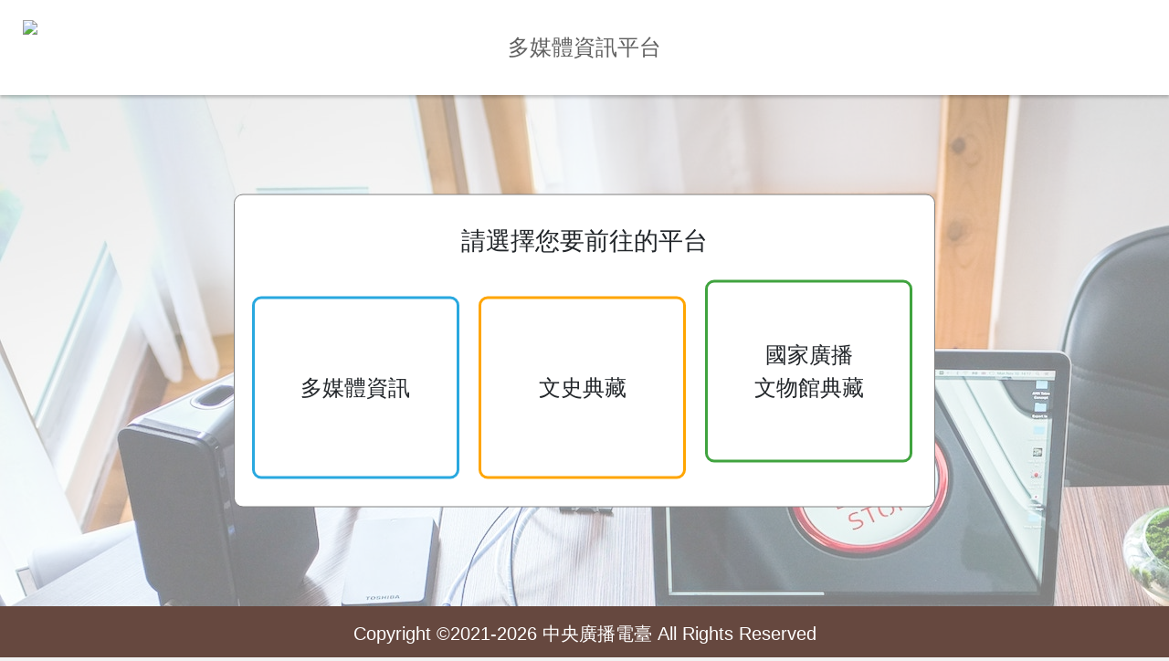

--- FILE ---
content_type: text/html; charset=UTF-8
request_url: https://media.rti.org.tw/portal
body_size: 2408
content:
<!DOCTYPE html>
<html lang="en">
<head>
    <meta charset="UTF-8" />
    <meta http-equiv="X-UA-Compatible" content="IE=edge" />
    <meta name="viewport" content="width=device-width, initial-scale=1.0" />
	<link rel="icon" type="image/x-icon" href="/imgs/favicon.ico?v=202110081232">
    <link href="https://fonts.googleapis.com/css2?family=Noto+Sans+TC:wght@400;700&display=swap" rel="stylesheet" />
    <link rel="stylesheet" href="/css/swiper/swiper-bundle.min.css" />
    <link rel="stylesheet" href="/css/owlcarousel/owl.carousel.min.css" />
    <link rel="stylesheet" href="/css/owlcarousel/owl.theme.default.min.css" />
    <link rel="stylesheet" href="/css/style.min.css" />
    <link rel="stylesheet" href="/css/secondhand_list.min.css" />
    <link rel="stylesheet" href="/css/adjust.css" />
    <title>中央廣播電臺-多媒體資產平台</title>
    <style type="text/css">
    	.pageHeader__accountNav {
    		margin-right: 15px;
    	}
    </style>
    <!-- Global site tag (gtag.js) - Google Analytics -->
<script async src="https://www.googletagmanager.com/gtag/js?id=UA-119600161-9"></script>
<script async src="https://www.googletagmanager.com/gtag/js?id=G-2FEP67LGFV"></script>
<script>
  window.dataLayer = window.dataLayer || [];
  function gtag(){dataLayer.push(arguments);}
  gtag('js', new Date());
 
  gtag('config', 'UA-119600161-9');
  gtag('config', 'G-2FEP67LGFV');
</script>
</head>

<body>
<header id="pageHeader" class="pageHeader">
    <a class="pageHeader__logo" href="https://www.rti.org.tw" target="_blank">
        <img src="/admin/img/logo_rti.png" alt="中央廣播電臺" />
    </a>
    <a class="pageHeader__logo_s" href="https://www.rti.org.tw" target="_blank">
        <img src="/admin/img/logo_rti_s.png" alt="中央廣播電臺" />
    </a>
    <div class="platform_name">多媒體資訊平台</div>    
</header>
<link rel="stylesheet" href="/css/page.css" />
<link rel="stylesheet" href="/css/font-awesome/5.13.0/css/all.css" />
<link rel="stylesheet" href="/css/bootstrap.min.css" />
<style type="text/css">
    body {
        overflow-y: hidden;
    }
    .pageMain {
        height: calc(100vh - 160px);
        /*background-size: cover;*/
        /*background-image: url(...);*/
        /*opacity: 0.5;*/
        /*background-color: rgba(0, 0, 0, .6);*/
        /*background-image: linear-gradient(rgba(255,255,255,0.5), rgba(255,255,255,0.5)), url("https://static.rti.org.tw/assets/thumbnails/2022/08/03/2095943bfda0b9d02a68484994eba626.jpg");*/
        /*background-image: linear-gradient(rgba(255,255,255,0.5), rgba(255,255,255,0.5)), url("/imgs/pexels-jan-krnc-1043458_2.jpg");*/
        background-image: linear-gradient(rgba(255,255,255,0.5), rgba(255,255,255,0.5)), url("/imgs/pexels-pixabay-356056_2.jpg");
    }
    .breadcrumb {
        background-color: white;
    }
    .pageMain .wrapper {
        width: 60%;
        border: 1px solid gray;
        /*margin-top: 5%;*/
        position: relative;
        top: 50%;
        transform: translateY(-50%);
        padding-bottom: 30px;
        background-color: white;
        border-radius: 10px;
        opacity: 100%;
        z-index: 999;
    }
    .pageMain .wrapper .title {
        font-size: 20pt;
        text-align: center;
        margin-top: 30px;
    }
    .pageMain .wrapper .content {
        width: 99%;
        margin: 0px auto;
        margin-top: 3%;
    }
    .pageMain .wrapper .content .block01 {
        border: 3px solid #29a8df;
        width: 30%;
        /*width: 40%;*/
        height: 200px;
        padding: 0px 30px;
        display: inline-table;
        margin: auto 1% auto 2%;
        text-align: center;
        border-radius: 10px;
    }
    .pageMain .wrapper .content .block01:hover {
        background-color: #29a8df;
        color: white;
        cursor: pointer;
    }
    .block01>span {
        font-size: 18pt;
        display: table-cell;
        vertical-align: middle;
    }
    .pageMain .wrapper .content .block02 {
        border: 3px solid orange;
        width: 30%;
        /*width: 40%;*/
        height: 200px;
        padding: 0px 30px;
        display: inline-table;
        margin: auto 1% auto 1%;
        text-align: center;
        border-radius: 10px;
    }
    .pageMain .wrapper .content .block02:hover {
        background-color: orange;
        color: white;
        cursor: pointer;
    }
    .pageMain .wrapper .content .block03 {
        border: 3px solid #40a33f;
        width: 30%;
        height: 200px;
        padding: 0px 30px;
        display: inline-table;
        margin: auto 1% auto 1%;
        text-align: center;
        border-radius: 10px;
    }
    .pageMain .wrapper .content .block03:hover {
        background-color: #40a33f;
        color: white;
        cursor: pointer;
    }
    .block02>span {
        font-size: 18pt;
        display: table-cell;
        vertical-align: middle;
    }
    .block03>span {
        font-size: 18pt;
        display: table-cell;
        vertical-align: middle;
    }

    @media (max-width: 1200px) and (min-width: 800px) {

        .pageMain .wrapper {
            width: 80%;
        }
    }

    @media (max-width: 799px) and (min-width: 600px) {

        .pageMain .wrapper {
        	margin: 0px auto;
        }
        .pageMain {
            height: calc(100vh - 120px);
        }
    }

    @media (max-width: 600px) {

        .pageMain .wrapper {
            transform: initial;
            top: 5%;
            margin: 0px auto;
            margin-bottom: 15%;            
        }
        .pageMain .wrapper .title {
            font-size: 18pt;
        }
    	.pageMain .wrapper {
    		width: initial;
    	}
    	.pageMain .wrapper .content .block01 {
    		margin-top: 5%;
            width: 80%;
            height: 100px;
    	}
        .pageMain .wrapper .content .block02 {
            margin-top: 5%;
            width: 80%;
            height: 100px;
        }
        .pageMain .wrapper .content .block03 {
            margin-top: 5%;
            width: 80%;
            height: 100px;
        }
        .pageMain .wrapper .content {
            text-align: center;
        }

        .pageMain {
            height: calc(100vh - 140px);
        }

        .pageMain .wrapper .content .block01, .pageMain .wrapper .content .block02, .pageMain .wrapper .content .block03 {
        	width: 95%;
        }
    }
</style>
<main class="pageMain">
    <div class="wrapper">
        <div class="title">請選擇您要前往的平台</div>
        <div class="content">
            <div class="block01" onclick="location.href='/home/index?catid=1'"><span>多媒體資訊</span></div>
            <div class="block02" onclick="location.href='/home/index?catid=2'"><span>文史典藏</span></div>
            <div class="block03" onclick="location.href='/home/index?catid=3'"><span>國家廣播<br>文物館典藏</span></div>
        </div>
    </div>

<script src="https://code.jquery.com/jquery-3.2.1.min.js"></script>
<script src="https://cdnjs.cloudflare.com/ajax/libs/popper.js/1.12.9/umd/popper.min.js" integrity="sha384-ApNbgh9B+Y1QKtv3Rn7W3mgPxhU9K/ScQsAP7hUibX39j7fakFPskvXusvfa0b4Q" crossorigin="anonymous"></script>
<script src="https://maxcdn.bootstrapcdn.com/bootstrap/4.0.0/js/bootstrap.min.js" integrity="sha384-JZR6Spejh4U02d8jOt6vLEHfe/JQGiRRSQQxSfFWpi1MquVdAyjUar5+76PVCmYl" crossorigin="anonymous"></script>
<script src="/js/masonry/masonry.pkgd.min.js"></script>
<script src="https://cdnjs.cloudflare.com/ajax/libs/lodash.js/4.9.0/lodash.min.js"
        integrity="sha512-0iCeIPM9ajKhqFvinM6o+J0hi/Slc21bjS9gPghWAn4dHO8kk1aX9n7c6pNdhsURkc0iC/6R58awhL1WU8NKmQ=="
        crossorigin="anonymous"></script>
<script src="/js/mobile-detect.min.js"></script>
<script src="https://unpkg.com/swiper/swiper-bundle.min.js"></script>
<script src="/js/owlcarousel/owl.carousel.min.js"></script>
<script src="/js/main.js"></script>
<script src="/js/category.js"></script>
<script src="/js/searchDropDown.js"></script>
<script src="/js/secondhand_list.js"></script>
<script type="text/javascript" src="https://cdn.jsdelivr.net/momentjs/latest/moment.min.js"></script>
<script type="text/javascript" src="https://cdn.jsdelivr.net/npm/daterangepicker/daterangepicker.min.js"></script>
<link rel="stylesheet" type="text/css" href="https://cdn.jsdelivr.net/npm/daterangepicker/daterangepicker.css" />
<!--<link rel="stylesheet" href="/css/adjust.css" />-->
<script src="https://code.jquery.com/ui/1.10.3/jquery-ui.js"></script>
<script>
    var maxItemChecked = 5;
    var availableTags = [
      	];

    $(function() {

    });
</script>
    </div>
</main>

<footer class="pageFooter">
    <div class="pageFooter__capuc">
        <div class="pageFooter__capucInner">
            <div class="pageFooter__capucContent">
                <p class="copyright">Copyright ©2021-2026 中央廣播電臺 All Rights Reserved</p>
            </div>
                    </div>
    </div>
</footer><script defer src="https://static.cloudflareinsights.com/beacon.min.js/vcd15cbe7772f49c399c6a5babf22c1241717689176015" integrity="sha512-ZpsOmlRQV6y907TI0dKBHq9Md29nnaEIPlkf84rnaERnq6zvWvPUqr2ft8M1aS28oN72PdrCzSjY4U6VaAw1EQ==" data-cf-beacon='{"version":"2024.11.0","token":"cd9f1c0360704a05ab73ababd1a6d30f","r":1,"server_timing":{"name":{"cfCacheStatus":true,"cfEdge":true,"cfExtPri":true,"cfL4":true,"cfOrigin":true,"cfSpeedBrain":true},"location_startswith":null}}' crossorigin="anonymous"></script>


--- FILE ---
content_type: text/css
request_url: https://media.rti.org.tw/css/style.min.css
body_size: 3128
content:
html,body{list-style-type:none;padding:0;margin:0;color:#606060;background-color:#f2f2f2;font-size:20px;font-family:'Noto Sans TC', Arial, Helvetica, sans-serif}*{-webkit-box-sizing:border-box;box-sizing:border-box}*:focus{outline:none}@media (min-width: 360px){.hide-xs{display:none}}@media (min-width: 500px){.hide-sm{display:none}}.pageHeader{position:relative;z-index:10;-webkit-box-shadow:0 3px 3px 0 rgba(0,0,0,0.2);box-shadow:0 3px 3px 0 rgba(0,0,0,0.2);display:-webkit-box;display:-ms-flexbox;display:flex;-webkit-box-align:center;-ms-flex-align:center;align-items:center;font-size:0.8rem;height:60px;color:#606060;background-color:#fff;padding:5px}.pageHeader .pageHeader__logo{display:inline-block;font-size:0}.pageHeader .pageHeader__logo img{display:inline-block;margin:0;height:50px}.pageHeader .pageHeader__nav{position:absolute;top:60px;left:0;width:100%;background-color:#fff;-webkit-box-shadow:0 3px 3px 0 rgba(0,0,0,0.2) inset,0 3px 3px 0 rgba(0,0,0,0.2);box-shadow:0 3px 3px 0 rgba(0,0,0,0.2) inset,0 3px 3px 0 rgba(0,0,0,0.2);max-height:0;overflow:hidden;-webkit-transition:max-height 0.3s ease-in-out;transition:max-height 0.3s ease-in-out}.pageHeader .pageHeader__navList{list-style-type:none;padding:0;margin:0;padding:10px 0}.pageHeader .pageHeader__navLink{display:block;padding:3px 15px;color:#606060;text-decoration:none;text-align:center}.pageHeader .pageHeader__navLink:hover,.pageHeader .pageHeader__navLink:active{text-decoration:underline}.pageHeader .pageHeader__accountNav{display:inline-block;text-align:right;-webkit-box-flex:1;-ms-flex:1;flex:1;font-size:0;white-space:nowrap}.pageHeader .pageHeader__accountNavLink{font-size:.6rem;color:#606060;padding-left:2px;padding-right:2px;white-space:nowrap;text-decoration:none;border:none;background-color:transparent;-webkit-box-sizing:border-box;box-sizing:border-box}.pageHeader #accountService{border:1px solid transparent;border-bottom:none;border-top-left-radius:5px;border-top-right-radius:5px}.pageHeader #accountService.active{border-color:#027eb8}.pageHeader #accountServiceSub{display:none;position:absolute;border:1px solid #027eb8;border-top:none;font-size:.6rem;border-bottom-left-radius:5px;border-bottom-right-radius:5px;background-color:#fff;z-index:25}.pageHeader #accountServiceSub a{font-size:.6rem;display:block;text-align:center;color:#606060;text-decoration:none;padding-top:4px;padding-bottom:4px}.pageHeader #accountServiceSub a:hover,.pageHeader #accountServiceSub a:active{background-color:#027eb8;color:#fff}.pageHeader #accountServiceSub.active{display:block}.pageHeader .pageHeader__accountNavSpan{font-size:.6rem}.pageHeader .pageHeader__accountNavLink--cart{text-decoration:none;position:relative;padding-right:16px}.pageHeader .pageHeader__accountNavLink--cart img{height:16px;vertical-align:middle}.pageHeader .pageHeader__accountNavLink--cart i{position:absolute;display:inline-block;right:0;top:0;text-align:center;width:16px;height:16px;line-height:16px;overflow:hidden;border-radius:50%;color:#fff;font-size:0.6rem;font-style:normal;background-color:#027eb8}.pageHeader .pageHeader__burger{border:none;background-color:transparent;position:relative;width:30px;height:40px;font-size:0;line-height:0;text-indent:-9999px}.pageHeader .pageHeader__burger:before,.pageHeader .pageHeader__burger:after{content:'';display:inline-block;-webkit-transform-origin:center;transform-origin:center;-webkit-transform:rotate(0) translateY(0);transform:rotate(0) translateY(0);-webkit-transition:all .2s ease-in-out;transition:all .2s ease-in-out}.pageHeader .pageHeader__burger:before,.pageHeader .pageHeader__burger:after,.pageHeader .pageHeader__burger span{display:block;width:23px;height:3px;background-color:#606060;text-indent:-9999px;margin:6px auto}.pageHeader .pageHeader__burger span{-webkit-transition:opacity .2s ease-in-out;transition:opacity .2s ease-in-out;opacity:1}.pageHeader.opened .pageHeader__nav{max-height:700px}.pageHeader.opened .pageHeader__burger span{opacity:0}.pageHeader.opened .pageHeader__burger:before{-webkit-transform:translateY(9px) rotate(45deg);transform:translateY(9px) rotate(45deg)}.pageHeader.opened .pageHeader__burger:after{-webkit-transform:translateY(-9px) rotate(-45deg);transform:translateY(-9px) rotate(-45deg)}@media (min-width: 360px){.pageHeader .pageHeader__logo{margin-top:-5px;margin-bottom:-5px}.pageHeader .pageHeader__logo img{height:60px}.pageHeader .pageHeader__accountNavLink{font-size:.7rem}.pageHeader #accountServiceSub a{font-size:.7rem}.pageHeader .pageHeader__accountNavSpan{font-size:.7rem}.pageHeader .pageHeader__burger{width:40px}}@media (min-width: 1200px){.pageHeader{-webkit-box-align:start;-ms-flex-align:start;align-items:flex-start;height:104px;padding-top:17px;padding-bottom:17px}.pageHeader .pageHeader__logo img{height:70px}.pageHeader .pageHeader__nav{position:static;max-height:none;-webkit-box-shadow:none;box-shadow:none;margin-left:30px}.pageHeader .pageHeader__navList{padding:0}.pageHeader .pageHeader__navItem{display:inline-block;line-height:1.2;white-space:nowrap}.pageHeader .pageHeader__navLink{padding:10px 5px}.pageHeader .pageHeader__burger{display:none}.pageHeader .pageHeader__accountNav{position:absolute;right:15px;top:60px}.pageHeader .pageHeader__accountNavLink{padding-top:8px;padding-bottom:8px}.pageHeader .pageHeader__accountNavLink--cart{padding-right:20px}.pageHeader .pageHeader__accountNavLink--cart img{height:20px}.pageHeader .pageHeader__accountNavLink--cart i{width:20px;height:20px;line-height:20px}}@media (min-width: 1200px){.pageHeader{-webkit-box-align:center;-ms-flex-align:center;align-items:center}.pageHeader .pageHeader__navLink{font-size:0.85rem}.pageHeader .pageHeader__accountNav{position:static}.pageHeader .pageHeader__accountNavLink{font-size:.75rem}.pageHeader #accountServiceSub a{font-size:.75rem}.pageHeader .pageHeader__accountNavSpan{font-size:.75rem}}@media (min-width: 1600px){.pageHeader .pageHeader__navLink{font-size:1rem}.pageHeader .pageHeader__accountNavLink{font-size:.9rem}.pageHeader #accountServiceSub a{font-size:.9rem}.pageHeader .pageHeader__accountNavSpan{font-size:.9rem}}@media (min-width: 1720px){.pageHeader{padding-right:40px;padding-left:40px}.pageHeader .pageHeader__navLink{font-size:1.05rem}.pageHeader .pageHeader__accountNavLink{font-size:1.05rem}.pageHeader #accountServiceSub a{font-size:1.05rem}.pageHeader .pageHeader__accountNavSpan{font-size:1.05rem}}.banner{width:100%}.banner .banner__left img{display:block;margin:0;width:100%}@media (min-width: 768px){.banner{text-align:right;overflow:hidden;font-size:0}.banner .banner__left{display:inline-block;width:50%;margin-left:-3.5%}.banner .banner__right{display:inline-block;width:53%}.banner:after{content:'';display:block;clear:both}}.owl-carousel .owl-dots{position:absolute;bottom:0;width:100%;z-index:10;text-align:center}.owl-carousel button.owl-dot{position:relative;width:20px;height:30px}.owl-carousel button.owl-dot:before{position:absolute;margin:auto;top:0;bottom:0;right:0;left:0;content:'';display:inline-block;width:6px;height:6px;border-radius:3px;background-color:#fff;opacity:0.3}.owl-carousel button.owl-dot.active:before{opacity:1;width:8px;height:8px;border-radius:4px}@media (min-width: 768px){.owl-carousel .owl-dots{position:absolute;bottom:10px}}.category{-webkit-box-shadow:0 3px 3px 0 rgba(0,0,0,0.2);box-shadow:0 3px 3px 0 rgba(0,0,0,0.2);position:relative;text-align:center;background-color:#fff;height:2.8rem}.category .category__list{list-style-type:none;padding:0;margin:0;white-space:nowrap;display:inline-block}.category .category__item{display:inline-block;width:auto;padding:.5rem 0}.category .category__item a{text-decoration:none;color:#606060;display:inline-block;font-size:.8rem;padding:.5rem;line-height:1;border-radius:5px}.category .category__item a:hover,.category .category__item a:active{color:#606060;text-decoration:none}.category .category__item a span{vertical-align:middle}.category .category__item a:hover{background-color:#027eb8;color:#fff}.category .category__item a:hover:before{background-position:0 -16px}.category .category__item a:before{content:'';display:inline-block;width:16px;height:16px;margin-right:5px;vertical-align:middle;background-color:transparent;background-position:0 0;background-repeat:no-repeat;background-size:16px 32px}.category .category__item.category__item--space{width:10px}.category .category__item:nth-child(2) a:before{background-image:url(../imgs/material_basic.png)}.category .category__item:nth-child(3) a:before{background-image:url(../imgs/material_metal.png)}.category .category__item:nth-child(4) a:before{background-image:url(../imgs/material_wall.png)}.category .category__item:nth-child(5) a:before{background-image:url(../imgs/material_landscape.png)}.category .category__item:nth-child(6) a:before{background-image:url(../imgs/material_mechanical.png)}.category .category__item:nth-child(7) a:before{background-image:url(../imgs/material_furniture.png)}.category .category__item:nth-child(8) a:before{background-image:url(../imgs/material_building.png)}.category .category__item:nth-child(9) a:before{background-image:url(../imgs/material_service.png)}.category .category__item:nth-child(10) a:before{background-image:url(../imgs/material_purchase.png)}.category .category__subNavList{list-style-type:none;padding:0;margin:0;position:absolute;display:none;top:2.3rem;background-color:#fff;border:1px solid #027eb8;border-radius:10px;overflow:hidden;z-index:100}.category .category__subNavList li{font-size:0}.category .category__subNavList a{text-decoration:none;color:#606060;display:inline-block;width:100%;padding:5px 10px;font-size:.8rem}.category .category__subNavList a:hover,.category .category__subNavList a:active{color:#606060;text-decoration:underline}.category .category__subNavList.opened{display:inline-block}@media (min-width: 1200px){.category .category__item a{font-size:.9rem}.category .category__subNavList a{font-size:.9rem}}@media (min-width: 1600px){.category .category__item a{font-size:1rem}.category .category__subNavList a{font-size:1rem}}@media (min-width: 1720px){.category .category__item a{font-size:1.1rem}.category .category__item a:before{margin-right:15px}.category .category__subNavList a{font-size:1.1rem}}.footerBanner img{width:100%}.pageMain{overflow-x:hidden;padding-bottom:60px}.pageMain .wrapper{margin:0 15px}@media (min-width: 768px){.pageMain .wrapper{margin:0 auto;width:640px}}@media (min-width: 992px){.pageMain .wrapper{width:880px}}@media (min-width: 1200px){.pageMain .wrapper{width:1000px}}@media (min-width: 1600px){.pageMain .wrapper{width:1400px}}.breadcrumb{list-style-type:none;padding:0;margin:0;font-size:0.7rem;margin:20px 0}.breadcrumb li{display:inline-block}.breadcrumb li+li:before{content:'/';display:inline;margin:0 5px}@media (min-width: 1200px){.breadcrumb{margin-top:60px}}.pageSection{padding-top:40px}.pageSection .pageSection__header h2{list-style-type:none;padding:0;margin:0;margin-bottom:20px;display:inline-block;border-bottom:3px solid #29a8df;font-size:1rem;line-height:2}@media (min-width: 768px){.pageSection .pageSection__header h2{font-size:1.2rem}}@media (min-width: 1200px){.pageSection{padding-top:80px}.pageSection .pageSection__header h2{font-size:1.4rem;margin-bottom:30px}}.cardWall .pageSection__header h2{vertical-align:baseline}.cardWall .cardWall__filter{display:block;font-size:0}.cardWall .cardWall__filter label{font-size:0.8rem}.cardWall .cardWall__filterBtn{position:relative;border:1px solid #027eb8;border-radius:10px;background-color:#fff;font-size:0.8rem;padding:5px;padding-left:18px;color:#606060;line-height:22px;margin-top:3px;margin-bottom:3px;margin-right:2px;margin-left:2px;font-size:0.8rem}.cardWall .cardWall__filterBtn:before{content:'\025B8';display:inline-block;position:absolute;height:16px;line-height:16px;color:#027eb8;left:5px;top:0;bottom:0;margin:auto;z-index:1}@media (min-width: 1200px){.cardWall .cardWall__filterBtn{font-size:1.05rem;padding:10px;padding-left:30px;line-height:1}.cardWall .cardWall__filterBtn:before{height:20px;line-height:20px;left:12px}}.cardWall .cardWall__filterSelect{position:relative;display:inline-block;border:1px solid #027eb8;border-radius:10px;background-color:#fff;margin-top:3px;margin-bottom:3px;margin-right:2px;margin-left:2px;font-size:0.8rem}.cardWall .cardWall__filterSelect select{border:none;background-color:transparent;position:relative;-webkit-appearance:none;-moz-appearance:none;appearance:none;font-size:0.8rem;padding:5px;padding-right:18px;z-index:2;color:#606060;line-height:22px}.cardWall .cardWall__filterSelect:after{content:'\025be';display:inline-block;position:absolute;color:#027eb8;right:5px;top:0;bottom:0;margin:auto;z-index:1}@media (min-width: 1200px){.cardWall .cardWall__filterSelect select{font-size:1.05rem;padding:10px;padding-right:30px;line-height:1}.cardWall .cardWall__filterSelect:after{height:20px;line-height:20px;right:12px}}.cardWall .cardWall__filterSwitchBtn{border:none;background-color:transparent}.cardWall .cardWall__modeBtns{display:inline-block;text-align:right}.cardWall .cardWall__modeSwitch{display:none}@media (min-width: 768px){.cardWall .pageSection__header h2{vertical-align:baseline;margin-right:20px}.cardWall .cardWall__filter{display:inline-block;vertical-align:baseline}.cardWall .cardWall__modeSwitch{border:none;background-color:transparent;display:inline-block;width:30px;height:30px;text-indent:-9999px;background-color:transparent;background-position:0 -30px;background-repeat:no-repeat;background-size:100% auto}.cardWall .cardWall__modeSwitch.active{background-position:0 0}.cardWall #cardWallBlockMode{background-image:url(../imgs/btn-mode-block.png)}.cardWall #cardWallRowMode{background-image:url(../imgs/btn-mode-row.png);margin-left:2px}}@media (min-width: 1200px){.cardWall .cardWall__modeSwitch{border:none;background-color:transparent;display:inline-block;width:36px;height:36px;text-indent:-9999px;background-color:transparent;background-position:0 -36px;background-repeat:no-repeat;background-size:100% auto}.cardWall .cardWall__modeSwitch.active{background-position:0 0}.cardWall #cardWallBlockMode{background-image:url(../imgs/btn-mode-block.png)}.cardWall #cardWallRowMode{background-image:url(../imgs/btn-mode-row.png);margin-left:2px}}.grid{margin-left:-15px;margin-right:-15px}.grid .grid-sizer,.grid .grid-item{width:100%}.grid .grid-item{padding:15px}@media (min-width: 500px){.grid{max-width:460px;margin-left:auto;margin-right:auto}}@media (min-width: 768px){.grid{max-width:120%;margin-left:-15px;margin-right:-15px}.grid .grid-sizer,.grid .grid-item{width:50%}.grid .grid-item{padding:15px}}@media (min-width: 992px){.grid .grid-sizer,.grid .grid-item{width:33.3%}.grid .grid-item{padding:15px}}.pageFooter{color:#fff}.pageFooter a{text-decoration:none;color:#fff}.pageFooter a:hover,.pageFooter a:active{color:#fff;text-decoration:underline}.pageFooter .pageFooter__left,.pageFooter .pageFooter__right{text-align:center;padding:30px 15px}.pageFooter .pageFooter__left{background-color:transparent;background-image:url(../imgs/bg_footer_l.png);background-position:right 0;background-repeat:no-repeat;background-size:cover}.pageFooter .pageFooter__leftNav header{font-weight:700;font-size:1.1rem;margin-bottom:15px}.pageFooter .pageFooter__leftNav ul{list-style-type:none;padding:0;margin:0;font-size:.8rem}.pageFooter .pageFooter__leftNav+.pageFooter__leftNav{margin-top:20px}.pageFooter .pageFooter__tel{margin-left:3px}.pageFooter .pageFooter__right{background-color:transparent;background-image:url(../imgs/bg_footer_r.png);background-position:left 0;background-repeat:no-repeat;background-size:cover}.pageFooter .pageFooter__right1 header{font-size:1.1rem;font-weight:700;margin-bottom:15px}.pageFooter .pageFooter__right1 p{font-size:.8rem}.pageFooter .pageFooter__right1 button{list-style-type:none;padding:0;margin:0;border:none;background-color:transparent;background-color:#fff;overflow:hidden;border-radius:5px;font-size:0}.pageFooter .pageFooter__right1 button span{font-size:.8rem;display:inline-block;padding:5px 10px}.pageFooter .pageFooter__right1 button span:nth-child(2){background-color:#027eb8;padding:5px 10px}.pageFooter .pageFooter__right2{margin-top:30px}.pageFooter .pageFooter__right2 header{font-size:1.1rem;font-weight:700;margin-bottom:15px}.pageFooter .pageFooter__socialLink img{width:40px;height:40px}.pageFooter .pageFooter__app img{display:block;margin:10px auto;width:187px}.pageFooter .pageFooter__capuc{background-color:#221714}.pageFooter .pageFooter__capucInner{margin:0 15px;padding:15px 0;text-align:center}@media (min-width: 768px){.pageFooter .pageFooter__capucInner{margin:0 auto;width:640px}}@media (min-width: 992px){.pageFooter .pageFooter__capucInner{width:880px}}@media (min-width: 1200px){.pageFooter .pageFooter__capucInner{width:1000px}}@media (min-width: 1600px){.pageFooter .pageFooter__capucInner{width:1400px}}.pageFooter .pageFooter__capucLogo{display:block;margin:auto;width:180px}.pageFooter .pageFooter__capucContent{font-size:.8rem}.pageFooter .pageFooter__capucContent ul{list-style-type:none;padding:0;margin:0;margin-top:20px}.pageFooter .pageFooter__capucContent ul a{text-decoration:none;color:#fff}.pageFooter .pageFooter__capucContent ul a:hover,.pageFooter .pageFooter__capucContent ul a:active{color:#fff;text-decoration:underline}.pageFooter .pageFooter__copyright{font-size:0.6rem}@media (min-width: 768px){.pageFooter .pageFooter__left{display:-webkit-box;display:-ms-flexbox;display:flex;-ms-flex-pack:distribute;justify-content:space-around;-webkit-box-align:start;-ms-flex-align:start;align-items:flex-start}.pageFooter .pageFooter__leftNav{width:27%}.pageFooter .pageFooter__leftNav+.pageFooter__leftNav{margin-top:0}.pageFooter .pageFooter__right{display:-webkit-box;display:-ms-flexbox;display:flex;-ms-flex-pack:distribute;justify-content:space-around}.pageFooter .pageFooter__right1,.pageFooter .pageFooter__right2{width:40%}.pageFooter .pageFooter__right2{margin-top:0}.pageFooter .pageFooter__app img{width:150px}.pageFooter .pageFooter__capucContent ul{max-width:645px}.pageFooter .pageFooter__capucContent ul li{display:inline-block}.pageFooter .pageFooter__capucContent ul li:nth-child(n+2){position:relative}.pageFooter .pageFooter__capucContent ul li:nth-child(n+2):before{content:'';display:block;position:absolute;width:1px;font:0;height:14px;margin:auto;top:0;bottom:0;left:0;background-color:#fff}.pageFooter .pageFooter__capucContent ul li:nth-child(6)::before{content:none}.pageFooter .pageFooter__capucContent ul a{display:inline-block;padding:5px 20px}}@media (min-width: 992px){.pageFooter .pageFooter__capucContent ul{max-width:885px}.pageFooter .pageFooter__capucContent ul li:nth-child(6)::before{content:''}.pageFooter .pageFooter__capucContent ul li:nth-child(8)::before{content:none}}@media (min-width: 1200px){.pageFooter{display:-webkit-box;display:-ms-flexbox;display:flex;-ms-flex-wrap:wrap;flex-wrap:wrap}.pageFooter .pageFooter__left{width:57%;-webkit-box-pack:end;-ms-flex-pack:end;justify-content:flex-end}.pageFooter .pageFooter__leftNav header{text-align:left}.pageFooter .pageFooter__leftNav li{text-align:left}.pageFooter .pageFooter__leftNav:nth-child(n+3){width:35%}.pageFooter .pageFooter__right{width:43%;text-align:left}.pageFooter .pageFooter__socialLink img{width:60px;height:60px}.pageFooter .pageFooter__app img{margin-left:0;width:188px}.pageFooter .pageFooter__capuc{width:100%}.pageFooter .pageFooter__capucContent ul{max-width:none}.pageFooter .pageFooter__capucContent ul li:nth-child(8)::before{content:''}.pageFooter .pageFooter__capucContent ul a{padding:5px 10px}}@media (min-width: 1600px){.pageFooter .pageFooter__left{width:50%}.pageFooter .pageFooter__right{width:50%}.pageFooter .pageFooter__leftNav header{font-size:1.4rem}.pageFooter .pageFooter__leftNav ul{font-size:1rem}.pageFooter .pageFooter__right1 header{font-size:1.4rem}.pageFooter .pageFooter__right1 span{font-size:1rem}.pageFooter .pageFooter__right1 p{font-size:1rem}.pageFooter .pageFooter__right2 header{font-size:1.4rem}.pageFooter .pageFooter__capucInner{display:-webkit-box;display:-ms-flexbox;display:flex}.pageFooter .pageFooter__capucLogo{margin-right:30px;width:360px}.pageFooter .pageFooter__capucContent{-webkit-box-flex:1;-ms-flex:1;flex:1;font-size:1rem;text-align:left}.pageFooter .pageFooter__capucContent ul li:nth-child(1) a{padding-left:0}}.cardSection{-webkit-box-shadow:7px 7px 7px 0 rgba(160,160,160,0.75);box-shadow:7px 7px 7px 0 rgba(160,160,160,0.75);background-color:#fff;padding:20px;border-radius:10px}.cardSection h2 em{color:#027eb8;font-style:normal;margin-left:3px;margin-right:3px}@media (min-width: 768px){.cardSection{padding:40px}}@media (min-width: 1200px){.cardSection{padding:50px}}@media (min-width: 1600px){.cardSection{padding:60px}}.cardSection+.cardSection{margin-top:20px}
/*# sourceMappingURL=style.min.css.map */

--- FILE ---
content_type: text/css
request_url: https://media.rti.org.tw/css/secondhand_list.min.css
body_size: 2303
content:
.breadcrumb{width:100%}@media (min-width: 768px){.breadcrumb{margin-left:auto;margin-right:auto;width:610px}}@media (min-width: 992px){.breadcrumb{width:830px}}@media (min-width: 1200px){.breadcrumb{width:900px}}@media (min-width: 1600px){.breadcrumb{width:1200px}}.search{width:100%;background-color:#0c77ae;border-radius:10px;padding:15px;font-size:0.7rem}@media (min-width: 768px){.search{margin-left:auto;margin-right:auto;width:610px}}@media (min-width: 992px){.search{width:830px}}@media (min-width: 1200px){.search{width:900px}}@media (min-width: 1600px){.search{width:1200px}}.search .search__left{position:relative}.search .search__inputSearchInput{width:100%;height:34px;position:relative}.search .search__inputSearchInput:after{position:absolute;content:'';display:inline-block;width:16px;height:16px;right:10px;top:0;bottom:0;margin:auto;background-color:transparent;background-image:url(../imgs/icon_magnifier_blue.png);background-position:center center;background-repeat:no-repeat;background-size:contain}.search .search__inputSearchInput input{width:100%;height:100%;border:none;font-size:0.7rem;border-radius:5px;padding-right:26px;padding-left:5px}.search .search__inputSearchInput input::-webkit-input-placeholder{color:#027eb8;font-size:0.6rem}.search .search__inputSearchInput input:-ms-input-placeholder{color:#027eb8;font-size:0.6rem}.search .search__inputSearchInput input::-ms-input-placeholder{color:#027eb8;font-size:0.6rem}.search .search__inputSearchInput input::placeholder{color:#027eb8;font-size:0.6rem}.search .search__searchBtn{border:none;width:100%;background-color:#f0a93e;color:#fff;font-size:1rem;border-radius:5px}.search .search__dropDowns{background-color:#cacaca;padding:5px;margin-top:10px;margin-bottom:10px;font-size:0}.search .search__dropDownsZone,.search .search__dropDownsService,.search .search__dropDownsPrice{list-style-type:none;padding:0;margin:0;border:none;background-color:transparent;font-size:0.6rem;width:33.3%;color:#606060}.search .search__dropDownsZone:after,.search .search__dropDownsService:after,.search .search__dropDownsPrice:after{content:'\025be';display:inline;margin-left:5px;color:#000}.search .search__dropDownsService,.search .search__dropDownsPrice{border-left:1px solid #606060}.search .search__dropDownsLayer{-webkit-box-shadow:0 3px 3px 0 rgba(0,0,0,0.2);box-shadow:0 3px 3px 0 rgba(0,0,0,0.2);position:absolute;left:0;right:0;top:79px;display:none;z-index:20}.search .search__dropDownsLayer.opened{display:block}.search .search__dropDownsLayerInner{background-color:#fff;padding:5px}.search .search__dropDownsLayerInner table{width:100%;border-spacing:0}.search .search__dropDownsLayerInner th{padding-right:10px;text-align:left;vertical-align:top}.search .search__dropDownsLayerInner label{white-space:nowrap;display:inline-block;margin:3px;margin:3px}.search .search__dropDownsLayerInner label input[type='checkbox'],.search .search__dropDownsLayerInner label input[type='radio']{display:none}.search .search__dropDownsLayerInner label span{color:#027eb8}.search .search__dropDownsLayerInner label span:before{content:'○';display:inline;margin-right:2px}.search .search__dropDownsLayerInner label input[type='checkbox']:checked+span:before,.search .search__dropDownsLayerInner label input[type='radio']:checked+span:before{content:'◉'}.search .search__dropDownsLayerFooter{background-color:#027eb8;padding:5px}.search .search__dropDownsLayerFooterInner button{border:none;color:#888;background-color:#fff;margin:5px;line-height:20px}.search .search__dropDownsLayerFooterInner button:after{content:'X';display:inline;margin-left:10px;font-weight:700}.search .search__dropDownsLayerClear{text-align:right}.search .search__dropDownsLayerClear button{border:none;background-color:transparent;color:#fff;font-size:0.7rem;line-height:1}.search .search__dropDownsLayerClear button:before{content:'';display:inline-block;width:12px;height:12px;vertical-align:middle;background-color:transparent;background-image:url(../imgs/icon_trashcan_white.png);background-position:center center;background-repeat:no-repeat;background-size:contain}.search .search__dropDownsLayerClear button:before span{vertical-align:middle}@media (min-width: 360px){.search input::-webkit-input-placeholder{font-size:0.7rem}.search input:-ms-input-placeholder{font-size:0.7rem}.search input::-ms-input-placeholder{font-size:0.7rem}.search input::placeholder{font-size:0.7rem}.search .search__dropDownsZone,.search .search__dropDownsService,.search .search__dropDownsPrice{font-size:0.7rem}}@media (min-width: 992px){.search{display:-webkit-box;display:-ms-flexbox;display:flex;-webkit-box-align:stretch;-ms-flex-align:stretch;align-items:stretch;padding:35px}.search .search__left{-webkit-box-flex:1;-ms-flex:1;flex:1}.search .search__dropDowns{margin-bottom:0}.search .search__inputSearch{margin-top:0;margin-left:10px}.search .search__searchBtn{font-size:40px;white-space:nowrap;margin-left:10px;width:auto}.search .search__dropDownsLayerFooter{display:-webkit-box;display:-ms-flexbox;display:flex;-webkit-box-align:start;-ms-flex-align:start;align-items:flex-start}.search .search__dropDownsLayerFooterInner{-webkit-box-flex:1;-ms-flex:1;flex:1}}.hotPromote{position:relative;margin:auto;max-width:420px}.hotPromote ul{list-style-type:none;padding:0;margin:0}.hotPromote li{display:inline-block;position:relative}.hotPromote .hotPromote__card{font-size:0.8rem}.hotPromote .hotPromote__card p{margin-top:5px;margin-bottom:5px}.hotPromote a{text-decoration:none;color:#606060}.hotPromote a:hover,.hotPromote a:active{color:#606060;text-decoration:none}.hotPromote .hotPromote__cardImg{width:100%;height:0;padding-bottom:100%;margin:0;background-color:transparent;background-position:center center;background-repeat:no-repeat;background-size:cover}.hotPromote .hotPromote__header{border-bottom:1px solid #888}.hotPromote .hotPromote__companyTitle{font-size:0}.hotPromote .hotPromote__companyTitle span{vertical-align:middle;font-size:0.7rem}.hotPromote .hotPromote__companyLevel{width:24px;display:inline-block;margin:0;vertical-align:middle}@media (min-width: 1200px){.hotPromote .hotPromote__companyLevel{width:30px}}.hotPromote .hotPromote__companyRating{padding-left:27px;font-size:0}.hotPromote .hotPromote__companyRatingStar{display:inline-block;width:12px;height:12px;margin-right:3px;background-color:transparent;background-image:url(../imgs/img-rating-star.png);background-position:center center;background-repeat:no-repeat;background-size:contain;margin-right:3px}.hotPromote .hotPromote__price{color:#eb7c1d;font-weight:700;padding-left:27px}.hotPromote .hotPromote__btns{position:absolute;right:5px;top:5px}.hotPromote .hotPromote__btns button{border:none;background-color:transparent;vertical-align:middle}.hotPromote .hotPromote__btns .hotPromote__btnTalk{background-color:#eb7c1d;color:#fff;border-radius:6px;padding-left:10px;padding-right:10px}.hotPromote .hotPromote__btns .hotPromote__btnTalk--gray{background-color:#888}.hotPromote .hotPromote__btns .hotPromote__btnFavorite{height:20px}.hotPromote .hotPromote__btns .hotPromote__btnFavorite img{display:inline-block;margin:0;height:20px}.hotPromote .hotPromote__nav{border:none;background-color:#027eb8;color:#fff;position:absolute;top:192px;margin:auto;width:36px;height:36px;border-radius:50%;z-index:50;text-indent:-9999px;background-position:center center;background-repeat:no-repeat;background-size:auto 40%}.hotPromote .hotPromote__nav--prev{left:-18px;background-image:url(../imgs/img-arrow-left.png)}.hotPromote .hotPromote__nav--next{right:-18px;background-image:url(../imgs/img-arrow-right.png)}@media (min-width: 768px){.hotPromote{max-width:100%}.hotPromote .hotPromote__nav{top:137px}}@media (min-width: 992px){.hotPromote .hotPromote__nav{width:40px;height:40px;top:123.33333px}.hotPromote .hotPromote__nav--prev{left:-20px}.hotPromote .hotPromote__nav--next{right:-20px}}@media (min-width: 1200px){.hotPromote .hotPromote__card{font-size:.9rem}.hotPromote .hotPromote__companyTitle span{font-size:.9rem}.hotPromote .hotPromote__companyLevel{margin-right:5px}.hotPromote .hotPromote__companyRating{padding-left:35px}.hotPromote .hotPromote__price{padding-left:35px}.hotPromote .hotPromote__nav{width:50px;height:50px;top:97.5px}.hotPromote .hotPromote__nav--prev{left:-25px}.hotPromote .hotPromote__nav--next{right:-25px}}@media (min-width: 1600px){.hotPromote .hotPromote__card{font-size:1.05rem}.hotPromote .hotPromote__companyTitle span{font-size:1.05rem}.hotPromote .hotPromote__nav{width:50px;height:50px;top:147.5px}.hotPromote .hotPromote__nav--prev{left:-25px}.hotPromote .hotPromote__nav--next{right:-25px}}.secondhandWallCard{-webkit-box-shadow:7px 7px 7px 0 rgba(160,160,160,0.75);box-shadow:7px 7px 7px 0 rgba(160,160,160,0.75);text-decoration:none;color:#606060;display:block;position:relative;border-radius:8px;background-color:#fff;font-size:.8rem;overflow:hidden}.secondhandWallCard:hover,.secondhandWallCard:active{color:#606060;text-decoration:none}.secondhandWallCard .secondhandWallCard__img{-webkit-box-shadow:7px 7px 7px 0 rgba(160,160,160,0.75);box-shadow:7px 7px 7px 0 rgba(160,160,160,0.75);border-bottom-left-radius:8px;border-bottom-right-radius:8px;overflow:hidden}.secondhandWallCard .secondhandWallCard__img img{display:block;margin:0;width:100%}.secondhandWallCard .secondhandWallCard__caption{padding:15px}.secondhandWallCard .secondhandWallCard__header1{display:-webkit-box;display:-ms-flexbox;display:flex}.secondhandWallCard .secondhandWallCard__header{border-bottom:1px solid #888}.secondhandWallCard .secondhandWallCard__header h3,.secondhandWallCard .secondhandWallCard__header p,.secondhandWallCard .secondhandWallCard__header ul{list-style-type:none;padding:0;margin:0;font-size:.8rem}.secondhandWallCard .secondhandWallCard__header h3{font-weight:400;-webkit-box-flex:1;-ms-flex:1;flex:1;min-width:0}.secondhandWallCard .secondhandWallCard__header p{font-weight:700;color:#eb7c1d}.secondhandWallCard .secondhandWallCard__header ul{display:inline-block;font-size:0;vertical-align:middle}.secondhandWallCard .secondhandWallCard__header img{height:20px;vertical-align:middle}.secondhandWallCard .secondhandWallCard__header li{display:inline-block;padding-left:6px;padding-right:6px;line-height:1;font-size:.8rem}.secondhandWallCard .secondhandWallCard__header li+li{border-left:1px solid #888}.secondhandWallCard .secondhandWallCard__company{display:-webkit-box;display:-ms-flexbox;display:flex;-webkit-box-align:start;-ms-flex-align:start;align-items:flex-start;margin-top:10px}.secondhandWallCard .secondhandWallCard__companyTitle{-webkit-box-flex:1;-ms-flex:1;flex:1}.secondhandWallCard .secondhandWallCard__companyTitleName{font-size:0}.secondhandWallCard .secondhandWallCard__companyTitleName img,.secondhandWallCard .secondhandWallCard__companyTitleName span{vertical-align:middle;font-size:.8rem}.secondhandWallCard .secondhandWallCard__companyTitleName img{width:24px;display:inline-block;margin:0;margin-right:3px}@media (min-width: 1200px){.secondhandWallCard .secondhandWallCard__companyTitleName img{width:30px}}.secondhandWallCard .secondhandWallCard__companyRating{padding-left:27px}.secondhandWallCard .secondhandWallCard__companyStar{display:inline-block;width:0.7rem;height:0.7rem;background-color:transparent;background-image:url(../imgs/img-rating-star.png);background-position:center center;background-repeat:no-repeat;background-size:contain}.secondhandWallCard .secondhandWallCard__companyTalk{border:none;background-color:#eb7c1d;color:#fff;border-radius:6px;padding-left:10px;padding-right:10px;margin-top:3px;font-size:0}.secondhandWallCard .secondhandWallCard__companyTalk img{display:inline-block;height:20px;margin:0;vertical-align:middle;margin-right:3px}.secondhandWallCard .secondhandWallCard__companyTalk span{vertical-align:middle;font-size:0.7rem}.secondhandWallCard .secondhandWallCard__tags{font-size:0;margin-top:10px}.secondhandWallCard .secondhandWallCard__tags a,.secondhandWallCard .secondhandWallCard__tags span{text-decoration:none;color:#fff;display:inline-block;background-color:#027eb8;height:24px;line-height:24px;font-size:0.7rem;border-radius:10px;padding-left:12px;padding-right:12px;margin:2px}.secondhandWallCard .secondhandWallCard__tags a:hover,.secondhandWallCard .secondhandWallCard__tags a:active,.secondhandWallCard .secondhandWallCard__tags span:hover,.secondhandWallCard .secondhandWallCard__tags span:active{color:#fff;text-decoration:underline}@media (min-width: 992px){.secondhandWallCard .secondhandWallCard__tags a{font-size:0.9rem;height:30px;line-height:30px;padding-left:20px;padding-right:20px}}@media (min-width: 992px){.secondhandWallCard .secondhandWallCard__tags a{height:26px;line-height:26px;padding-left:12px;padding-right:12px}}.secondhandWallCard .secondhandWallCard__popular{font-size:0;position:absolute;right:15px;top:15px;background-color:rgba(255,255,255,0.9);height:36px;border-radius:18px;padding-right:18px;padding-left:18px}.secondhandWallCard .secondhandWallCard__popular span{font-size:0.7rem;vertical-align:middle}.secondhandWallCard .secondhandWallCard__popular img{display:inline-block;height:0.7rem;vertical-align:middle;margin:0;margin-right:3px}.secondhandWallCard .secondhandWallCard__popular span+img{margin-left:10px}.secondhandWallCard .secondhandWallCard__popular:before{content:'';display:inline-block;width:0;height:100%;vertical-align:middle}.secondhandWallCard--selected{border:2px solid #027eb8}@media (min-width: 1200px){.secondhandWallCard .secondhandWallCard__companyRating{padding-left:33px}}@media (min-width: 1600px){.secondhandWallCard{font-size:1.05rem}.secondhandWallCard .secondhandWallCard__header h3,.secondhandWallCard .secondhandWallCard__header p,.secondhandWallCard .secondhandWallCard__header ul{font-size:1.05rem}.secondhandWallCard .secondhandWallCard__header li{display:inline-block;padding-left:10px;padding-right:10px;line-height:1;font-size:1.05rem}.secondhandWallCard .secondhandWallCard__companyTitleName img,.secondhandWallCard .secondhandWallCard__companyTitleName span{font-size:1.05rem}.secondhandWallCard .secondhandWallCard__companyTalk span{font-size:1rem}}@media (min-width: 768px){.grid--rowMode .grid-sizer,.grid--rowMode .grid-item{width:100%}.grid--rowMode .secondhandWallCard{display:-webkit-box;display:-ms-flexbox;display:flex}.grid--rowMode .secondhandWallCard__img{-webkit-box-flex:1;-ms-flex:1;flex:1;height:200px}.grid--rowMode .secondhandWallCard__img img{-o-object-fit:cover;object-fit:cover;min-width:100%;min-height:100%}.grid--rowMode .secondhandWallCard__caption{-webkit-box-flex:2;-ms-flex:2;flex:2;padding:20px}.grid--rowMode .secondhandWallCard__popular{padding:0;right:20px;top:auto;bottom:10px;border-radius:0;height:0.7rem;line-height:1}}@media (min-width: 992px){.grid--rowMode .secondhandWallCard__caption{-webkit-box-flex:2;-ms-flex:2;flex:2;padding:20px;display:-webkit-box;display:-ms-flexbox;display:flex;-ms-flex-wrap:wrap;flex-wrap:wrap;-webkit-box-pack:justify;-ms-flex-pack:justify;justify-content:space-between}.grid--rowMode .secondhandWallCard__header,.grid--rowMode .secondhandWallCard__company,.grid--rowMode .secondhandWallCard__tags,.grid--rowMode .secondhandWallCard__popular{width:48%}.grid--rowMode .secondhandWallCard__tags,.grid--rowMode .secondhandWallCard__popular{-ms-flex-item-align:end;align-self:flex-end}.grid--rowMode .secondhandWallCard__header{border-bottom:none}.grid--rowMode .secondhandWallCard__company{margin-top:0}.grid--rowMode .secondhandWallCard__popular{position:static;text-align:right;margin-top:10px;height:1.05rem}.grid--rowMode .secondhandWallCard__popular img{height:1.05rem}.grid--rowMode .secondhandWallCard__popular span{font-size:1.05rem}.grid--rowMode .grid-sizer,.grid--rowMode .grid-item{width:100%}}@media (min-width: 1200px){.grid--rowMode .secondhandWallCard__img{margin-right:20px}.grid--rowMode .secondhandWallCard__features{margin-top:20px}}@media (min-width: 1600px){.grid--rowMode .secondhandWallCard__img{max-width:360px}.grid--rowMode .secondhandWallCard__header,.grid--rowMode .secondhandWallCard__company,.grid--rowMode .secondhandWallCard__tags,.grid--rowMode .secondhandWallCard__popular{width:47%}}
/*# sourceMappingURL=secondhand_list.min.css.map */

--- FILE ---
content_type: text/css
request_url: https://media.rti.org.tw/css/adjust.css
body_size: 2786
content:
.pageMain {
	padding-bottom: initial;
}
.breadcrumb li+li:before {
	content: '>';
}
.platform_name {
    font-size: 30pt;
    margin: 0px auto;
    width: 100%;
    text-align: center;
}
.grid-item {
	/*cursor: pointer;*/
}
.search {
	background-color: #37465a;
}
.pageHeader .pageHeader__logo {
	position: absolute;
}

.pageHeader .pageHeader__logo img {
    max-height: 50px;
    margin-left: 20px;
}

.pageHeader .pageHeader__logo_s img {
    display: none;
}
.pageFooter__capucContent {
    text-align: center;
}
.search .search__inputSearchInput input {
    height:50px;
    font-size:18pt;
}
.search .search__inputSearchInput .s_keyword::placeholder {
    font-size:18pt;
}
.nameDiv {
    width: 100%;
    font-weight: 700;
    color: #eb7c1d;
    font-size: 1.3rem;
    line-height: 30px;
    /*white-space: nowrap;
    overflow: hidden;
    text-overflow: ellipsis;*/
}
.titleDiv {
    width: 100%;
    font-weight: 700;
    color: #2e32d5;
    font-size: 1.2rem;
    line-height: 30px;
    /*white-space: nowrap;
    overflow: hidden;
    text-overflow: ellipsis;*/
}
.cardDetail__companyTitle.companyName {
	font-size: 1.3rem;
	color: #eb7c1d;
}
.cardDetail__companyTitle {
	font-size: 1.2rem;
	color: #2e32d5;
}
.cardDetail__content .cardDetail__btns button:nth-child(1) {
    width: 320px;
}
.cardDetail__content .cardDetail__main {
	border-bottom: none;
}
.grid--rowMode .secondhandWallCard__img {
	height: inherit;
    width: auto;
/*    width: 360px;*/
}

.loginUsername {
    font-size: 16pt;
    /*width: 18%;*/
    float: right;
}

.pageFooter .pageFooter__capuc {
    background-color: #66483f;
}

#content {
    margin-top: 8%;
}

.breadcrumb, .search {
    width: auto;
    font-size: 16pt;
    margin-top: inherit;
}

.secondHead {
    /*width: 6%;*/
    /*display: inline;*/
    width: 100px;
    display: inline-block;
}
.second {
    /*width: 80%;*/
    /*display: inline;*/
    display: inline-block;
    margin-left: 20px;
    width: 30%;
}
.second2 {
    display: inline-block;
    margin-left: 20px;
    width: 45%;
}
.clearSearch {
	width: 100%;
    text-align: right;
	display: inline-block;
	padding-right: 10px;
}
.search__inputSearchInput2 {
    width: 60%;
    height: 40px;
    font-size: 18pt;
    border: 1px solid gray;
    border-radius: 5px;
    padding-right: 5px;
    padding-left: 5px;
    margin: 5px 0px;
    color: gray;
}

.loginUsername2 {
    width: 100%;
    font-size: 1rem;
    position: absolute;
    left: 80%;
}

.loginUsername3 {
    width: 100%;
    font-size: 1rem;
    text-align: right;
    margin-top: 10px;
}

#secondhandWallCard__header_p2 {
    width: 100%;
}

.grid .secondhandWallCard {
    padding-bottom: 20px;
}
.grid--rowMode .secondhandWallCard {
	padding-bottom: initial;
}
.itemCheck {
	width: 20px;
	height: 20px;
}
.exportDiv {
	width:80%;
	display:inline-block;
	text-align: right;
}
.pageMain .wrapper {
    width: 90%;
}
.pageFooter .pageFooter__capucInner {
	padding: 5px;
}
.detail_zone {
	width: 50%;
}
.cardDetail__companyContent {
	padding: 10px 0% 0px 12px;
}
.grid .grid-item .secondhandWallCard .secondhandWallCard__caption .nameDiv,
.grid .grid-item .secondhandWallCard .secondhandWallCard__caption .titleDiv {
	height: 60px;
	overflow: hidden;
}
.grid--rowMode .grid-item .secondhandWallCard .secondhandWallCard__caption .nameDiv,
.grid--rowMode .grid-item .secondhandWallCard .secondhandWallCard__caption .titleDiv {
	height: 30px;
	overflow: hidden;
}
.secondhandWallCard__caption3 {
	display: none;
}
.secondhandWallCard__caption2 {
    width: 350px;
    padding: 15px;
}
.grid--rowMode .secondhandWallCard__tags {
    width: auto;
}
.secondhandWallCard .secondhandWallCard__img {
    max-height: 250px;
}
.search__searchBtn {
	cursor: pointer;
}
.search .search__searchBtn2 {
    background-color: #00a6ff;
    font-size: 22px;
    padding: 6px 20px;
    white-space: nowrap;
    margin-left: 10px;
    width: auto;
    border: none;
    color: #fff;
    border-radius: 5px;
    cursor: pointer;
}
.search__searchBtn3 {
    background-color: green;
    font-size: 22px;
    padding: 6px 20px;
    white-space: nowrap;
    margin-left: 10px;
    width: auto;
    border: none;
    color: #fff;
    border-radius: 5px;
    cursor: pointer;
}
.search__searchBtn5 {
    background-color: #00a6ff;
    font-size: 1rem;
    padding: 6px 20px;
    white-space: nowrap;
    margin-left: 10px;
    width: auto;
    border: none;
    color: #fff;
    border-radius: 5px;
    cursor: pointer;
    float: right;
}
.search__searchBtn6 {
    background-color: #f0a93e;
    font-size: 22px;
    padding: 6px 20px;
    white-space: nowrap;
    margin-left: 10px;
    width: auto;
    border: none;
    color: #fff;
    border-radius: 5px;
    cursor: pointer;
}
.nextButton {
    border-style: dashed;
    /*text-align: center;*/
    padding: 10px 0px;
    border-radius: 20px;
    cursor: pointer;
    margin-top: 3px;
    color: #00a6ff;
    border-width: 3px;
    font-size: 16pt;
    /*display: none;*/
}
.nextButton2 {
    border-style: dashed;
    text-align: center;
    padding: 10px;
    border-radius: 20px;
    cursor: pointer;
    margin-top: 10px;
    color: red;
    border-width: 3px;
    font-size: 16pt;
}
.secondhandWallCard .secondhandWallCard__header {
    border-bottom: none;
}
.checkDiv {
    position: absolute;
    right: 0;
    margin-right: 10px;
}
header.secondhandWallCard__header.section2 {
	width: 50%;
}
.secondhandWallCard__header {
	padding: 10px 0px 0px 0px;
}
/*.secondhandWallCard__header1 {
	padding: 3px 0px 0px 0px;
}*/
.try_to_listen, .try_to_listen_play {
    display: inline-block;
    position: relative;
    bottom: 20px;
}
.try_to_listen {
	line-height: 54px;
    vertical-align: top;
}
.tt {
	word-spacing: 4px;
}
.secondhandWallCard__features.section2 {
	margin-top: initial;
}
.secondhandWallCard .secondhandWallCard__tags {
	margin-top: 2px;
}
.search__searchBtn5.platform {
	position: relative;
    top: 30px;
}
.cardDetail__content .cardDetail__contentInfo {
	margin-right: 100px;
}
/*.search__inputSearchInput2.width2x {
	width: 100%;
}*/
.publictime {
	text-align: right;
}


@media (max-width: 300px) {

    .pageHeader .pageHeader__accountNavLink {
        font-size: 0.7rem;
    }

    .platform_name {
        display: none;
    }

    .pageHeader .pageHeader__logo img {
        display: none;
    }

    .pageHeader .pageHeader__logo_s img {
        max-height: 20px;
        margin-left: 5px;
    }

    .container {
        width: 95%;
    }

    #content {
        margin-top: 5%;
    }

    .breadcrumb, .search {
        font-size: 0.7rem;
    }
    .search .search__inputSearchInput input {
        height: 30px;
        font-size: 0.7rem;
    }
    .secondHead {
        font-size: 0.9rem;
    }
    .second {
        display: inline-block;
        width: 90%;
    }
    .search__inputSearchInput2 {
        width: 60%;
        height: 30px;
        font-size: 0.7rem;
        position: relative;
        right: 5px;
        float: right;
    }
    .loginUsername {
        width: inherit;
        font-size: 0.8rem;
        margin-left: 15px;
    }

    .grid--rowMode .secondhandWallCard__img {
    	width: initial;
    }

    .detail_zone {
		width: 100%;
	}

	.cardDetail__companyContent {
		padding: 10px 0% 0px 12px;
	}

	.cardDetail__content .cardDetail__btns button:nth-child(1) {
		width: 100%;
	}

	.cardDetail__content .cardDetail__contentInfo {
		margin-right: initial;
	}

	audio {
		width: auto;
	}

	.publictime {
		text-align: left;
	}

}

@media (min-width: 300px) and (max-width: 360px) {

	.pageHeader .pageHeader__accountNavLink {
        font-size: 0.8rem;
    }

    .search .search__inputSearchInput .s_keyword::placeholder {
        font-size:0.8rem;
    }

    .search .search__searchBtn {
        font-size:0.8rem;
    }

    .search .search__searchBtn2 {
    	font-size:0.8rem;
    	width: 100%;
    	margin-left: initial;
    	padding: 2px 20px;
    }

    .search__searchBtn3 {
    	font-size: 16px;
    }

    .platform_name {
        display: block;
        font-size: 16pt;
    }

    .pageHeader .pageHeader__logo, .pageHeader .pageHeader__logo img {
        display: none;
    }

    .pageHeader .pageHeader__logo_s img {
        max-height: 25px;
        margin-left: 10px;
        display: block;
    }

    .container {
        width: 90%;
    }

    #content {
        margin-top: 10%;
    }

    .breadcrumb, .search {
        font-size: 0.8rem;
    }
    .search .search__inputSearchInput input {
        height: 30px;
        font-size: 0.8rem;
    }
    .secondHead {
        font-size: 0.8rem;
    }
    .second {
        display: inline-block;
        width: 90%;
    }
    .search__inputSearchInput2 {
        width: 60%;
        height: 30px;
        font-size: 0.8rem;
        position: relative;
        right: 5px;
        float: right;
    }

    .loginUsername {
        width: 22%;
    }

    .loginUsername {
        width: inherit;
        font-size: 0.8rem;
        margin-left: 15px;
    }

    .loginUsername2 {
        font-size: 1rem;
        left: 75%;
    }

    .loginUsername3 {
        font-size: 0.8rem;
    }

    .exportDiv {
		width: 45%;
	}

    .grid--rowMode .secondhandWallCard__img {
		flex: initial;
		width: 100%;
	}

	.detail_zone {
		width: 100%;
	}

	.cardDetail__companyContent {
		padding: 10px 0% 0px 12px;
	}

	.cardDetail__content .cardDetail__btns button:nth-child(1) {
		width: 100%;
	}

	.search__searchBtn5 {
		position: relative;
		bottom: 10px;
		left: 10px;
	}
	.grid--rowMode .grid-item .secondhandWallCard .secondhandWallCard__caption .nameDiv,
	.grid--rowMode .grid-item .secondhandWallCard .secondhandWallCard__caption .titleDiv {
		height: initial;
		overflow: initial;
		font-size: 0.9rem;
	}
	.cardDetail__content .cardDetail__contentInfo {
		margin-right: initial;
	}
	audio.cardDetail__btns {
		width: 90%;
		margin-top: 3px;
	}
	.grid .grid-item .secondhandWallCard__caption .search__searchBtn5 {
		position: relative;
		bottom: -10px;
	}
	.grid--rowMode .grid-item .secondhandWallCard__caption .search__searchBtn5 {
		position: relative;
		bottom: 10px;
		left: -10px;
		float: left;
		margin-top: 15px;
	}
	header.secondhandWallCard__header.section2 {
		width: 80%;
	}
	.publictime {
		text-align: left;
	}
	.checkDiv {
		margin-top: 10px;
	}
}

@media (min-width: 360px) and (max-width: 767px) {

    .pageHeader .pageHeader__accountNavLink {
        font-size: 0.8rem;
    }

    .search .search__inputSearchInput .s_keyword::placeholder {
        font-size:0.8rem;
    }

    .search .search__searchBtn {
        font-size:0.8rem;
    }

    .search .search__searchBtn2 {
    	font-size:0.8rem;
    	width: 100%;
    	margin-left: initial;
    }

    .platform_name {
        display: block;
        font-size: 16pt;
    }

    .pageHeader .pageHeader__logo img {
        display: none;
    }

    .pageHeader .pageHeader__logo_s img {
        max-height: 25px;
        margin-left: 10px;
        display: block;
    }

    .container {
        width: 90%;
    }

    #content {
        margin-top: 10%;
    }

    .breadcrumb, .search {
        font-size: 0.8rem;
    }
    .search .search__inputSearchInput input {
        height: 30px;
        font-size: 0.8rem;
    }
    .secondHead {
        font-size: 0.8rem;
    }
    .second {
        display: inline-block;
        width: 90%;
    }
    .search__inputSearchInput2 {
        width: 60%;
        height: 30px;
        font-size: 0.8rem;
        position: relative;
        right: 5px;
        float: right;
    }

    .loginUsername {
        width: 22%;
    }

    .loginUsername {
        width: inherit;
        font-size: 0.8rem;
        margin-left: 15px;
    }

    .loginUsername2 {
        font-size: 1rem;
        left: 75%;
    }

    .loginUsername3 {
        font-size: 0.8rem;
    }

    .exportDiv {
		width:50%;
		/*position: relative;*/
		/*top: 5px;*/
	}

    .grid--rowMode .secondhandWallCard__img {
		flex: initial;
	}

	.detail_zone {
		width: 100%;
	}

	.cardDetail__companyContent {
		padding: 10px 0% 0px 12px;
	}

	.cardDetail__content .cardDetail__btns button:nth-child(1) {
		width: 100%;
	}

	.cardDetail__content .cardDetail__contentInfo {
		margin-right: initial;
	}
	.grid .grid-item .secondhandWallCard__caption .search__searchBtn5 {
		position: relative;
		bottom: -10px;
	}
	.grid--rowMode .grid-item .secondhandWallCard__caption .search__searchBtn5 {
		position: relative;
		bottom: 10px;
		left: -10px;
		margin-top: 15px;
		float: left;
	}

}

@media (min-width: 480px) and (max-width: 650px) {

	.grid--rowMode .secondhandWallCard__img {
		width: inherit;
	}
}

@media (min-width: 768px) and (max-width: 991px) {

    .pageMain .wrapper {
        width: 90%;
    }

    .pageHeader .pageHeader__accountNavLink {
        font-size: 0.8rem;
    }

    .search .search__inputSearchInput .s_keyword::placeholder {
        font-size:0.8rem;
    }

    .search .search__searchBtn,.search .search__searchBtn2 {
        font-size:0.8rem;
        width: 100%;
        margin-left: 0px;
        padding: 6px 20px;
    }

    .platform_name {
        display: block;
        font-size: 16pt;
    }

    .pageHeader .pageHeader__logo img {
        display: none;
    }

    .pageHeader .pageHeader__logo_s img {
        max-height: 25px;
        margin-left: 10px;
        display: block;
    }
    .detail_zone {
		width: 50%;
		display: inline-block;
		margin-top: 20px;
	}
    .container {
        width: 90%;
    }

    #content {
        margin-top: 10%;
    }

    .breadcrumb, .search {
        font-size: 0.8rem;
    }
    .search .search__inputSearchInput input {
        height: 30px;
        font-size: 0.8rem;
    }
    .secondHead {
        font-size: 0.8rem;
    }
    .second {
        display: inline-block;
        width: 90%;
    }
    .search__inputSearchInput2 {
        width: 60%;
        height: 30px;
        font-size: 0.8rem;
        position: relative;
        right: 5px;
        float: right;
    }

    .loginUsername {
        width: 22%;
    }

    .loginUsername {
        width: inherit;
        font-size: 0.8rem;
        margin-left: 15px;
    }

    .loginUsername2 {
        font-size: 1rem;
        left: 75%;
    }

    .loginUsername3 {
        font-size: 0.8rem;
    }

    .exportDiv {
		width:60%;
		position: relative;
		top: 5px;
	}

    .grid--rowMode .secondhandWallCard__img {
		flex: initial;
	}
	.secondhandWallCard .secondhandWallCard__img {
		/*max-height: initial;*/
	}
	.grid--rowMode .secondhandWallCard__caption {
		padding-bottom: 0px;
	}
	.secondhandWallCard__caption2 {
		display: none;
	}
	.secondhandWallCard__caption3 {
		display: initial;
		width: 100%;
	}
	.grid .grid-item .secondhandWallCard .secondhandWallCard__img {
		max-height: 190px;
	}
	.grid--rowMode .grid-item .secondhandWallCard .secondhandWallCard__img {
		max-height: 250px;
	}
	.grid .grid-item .secondhandWallCard__header.section2 {
    	width: 100%;
    	margin-top: 20px;
	}
	.grid--rowMode .grid-item .secondhandWallCard__header.section2 {
		width: initial;
		margin-top: initial;
	}
	.grid .grid-item .secondhandWallCard__header.section2 .try_to_listen_play{
    	top: -10px;
	}
	.grid--rowMode .grid-item .secondhandWallCard__header.section2 .try_to_listen_play{
		top: -8px;
	}
	.grid .grid-item .secondhandWallCard__caption .search__searchBtn5 {
		position: relative;
		bottom: -10px;
	}
	.grid--rowMode .grid-item .secondhandWallCard__caption .search__searchBtn5 {
		position: relative;
		bottom: 10px;
		left: 10px;
	}
	.cardDetail__content .cardDetail__contentInfo {
		width: 40%;
		margin-right: 50px;
		display: inline-block;
		vertical-align: top;
	}
	.cardDetail__content .cardDetail__btns {

	}
	.cardDetail__content .cardDetail__btns button:nth-child(1) {
		width: 250px;
	}
	.cardDetail__content .cardDetail__btns button {
		width: 40%;
	}
	audio {
		width: 200px;
	}

}

@media (min-width: 992px) {

	.grid--rowMode .secondhandWallCard__header {
		width: 75%;
	}

	.pageMain .wrapper {
        width: 90%;
    }

    .search .search__searchBtn,.search .search__searchBtn2 {
        font-size: 22px;
        padding: 10px 20px;
    }

    .pageFooter .pageFooter__capucContent {
    	font-size: 1rem;
    }

    .pageHeader .pageHeader__accountNavLink {
        font-size: 1rem;
    }

    .platform_name {
        font-size: 18pt;
    }

    .pageHeader .pageHeader__logo img {
        max-height: 40px;
    }

    .pageHeader .pageHeader__logo_s img {
        display: none;
    }

    .detail_zone {
		width: 60%;
		margin-top: 20px;
		margin-right: 100px;
	}

    .container {
        width: 70%;
    }

    .loginUsername {
        width: 25%;
        font-size: 1rem;
    }

    .exportDiv {
		width:70%;
		position: relative;
		top: 5px;
	}
    .grid--rowMode .secondhandWallCard__img {
		flex: initial;
	}
	.grid .grid-item .secondhandWallCard .secondhandWallCard__img {
		max-height: 190px;
	}
	.grid--rowMode .grid-item .secondhandWallCard .secondhandWallCard__img {
		max-height: 250px;
	}
	.grid .grid-item .secondhandWallCard__header.section2 {
    	width: 100%;
    	margin-top: 20px;
	}
	.grid--rowMode .grid-item .secondhandWallCard__header.section2 {
		width: initial;
		margin-top: initial;
	}
	.grid .grid-item .secondhandWallCard .secondhandWallCard__img {
		max-height: 166px;
	}
	.grid--rowMode .grid-item .secondhandWallCard .secondhandWallCard__img {
		max-height: 250px;
	}
	.grid--rowMode .secondhandWallCard__caption {
		/*padding-bottom: 0px;*/
	}
	.secondhandWallCard__caption2 {
		display: initial;
	}
	.secondhandWallCard__caption3 {
		display: none;
		/*width: 100%;*/
	}
	.grid .grid-item .secondhandWallCard__caption .search__searchBtn5 {
		position: relative;
		bottom: -10px;
	}
	.grid--rowMode .grid-item .secondhandWallCard__caption .search__searchBtn5 {
		position: relative;
		bottom: -20px;
	}
	.cardDetail__content .cardDetail__cardImg {
		width: 100%;
		margin-right: initial;
	}
	.cardDetail__content .cardDetail__contentInfo {
		width: 40%;
		margin-right: 20px;
		display: inline-block;
		vertical-align: top;
	}

}

@media (min-width: 1200px) {

    .pageMain .wrapper {
        width: 90%;
    }

    .pageFooter .pageFooter__capucContent {
    	font-size: 1rem;
    }

    .pageHeader .pageHeader__accountNavLink {
        font-size: 1rem;
    }

    .pageHeader .pageHeader__logo img {
        max-height: 50px;
        margin-left: 20px;
    }

    .pageHeader .pageHeader__logo_s img {
        display: none;
    }

    .detail_zone {
		width: 50%;
		margin-top: 20px;
	}

    .container {
        width: 60%;
    }

    .loginUsername {
        width: 22%;
        font-size: 1rem;
    }

    .exportDiv {
		width:70%;
	}
	.grid--rowMode .secondhandWallCard__img {
		flex: initial;
	}
	.secondhandWallCard .secondhandWallCard__img {
		/*max-height: initial;*/
	}
	.grid--rowMode .secondhandWallCard__caption {
		/*padding-bottom: 0px;*/
	}
	.secondhandWallCard__caption2 {
		display: initial;
	}
	.secondhandWallCard__caption3 {
		display: none;
		/*width: 100%;*/
	}
	.grid .grid-item .secondhandWallCard .secondhandWallCard__img {
		max-height: 190px;
	}
	.grid--rowMode .grid-item .secondhandWallCard .secondhandWallCard__img {
		max-height: 250px;
	}
	.grid .grid-item .secondhandWallCard__header.section2 {
    	width: 100%;
    	margin-top: 20px;
	}
	.grid--rowMode .grid-item .secondhandWallCard__header.section2 {
		width: initial;
		margin-top: initial;
	}
	.grid .grid-item .secondhandWallCard .secondhandWallCard__img {
		max-height: 216px;
	}
	.grid--rowMode .grid-item .secondhandWallCard .secondhandWallCard__img {
		max-height: 250px;
	}
	.grid .grid-item .secondhandWallCard__caption .search__searchBtn5 {
		position: relative;
		bottom: -10px;
	}
	.grid--rowMode .grid-item .secondhandWallCard__caption .search__searchBtn5 {
		position: relative;
		bottom: -10px;
	}
	.cardDetail__content .cardDetail__cardImg {
		width: 100%;
		margin-right: initial;
	}
}

@media (min-width: 1600px) {

    .pageFooter .pageFooter__capucContent {
        font-size: 1rem;
        text-align: inherit;
    }

    .pageHeader .pageHeader__accountNavLink {
        font-size: 1.2rem;
    }

    .container {
        vertical-align: center;
        width: 50%;
    }
    .grid .grid-item .secondhandWallCard .secondhandWallCard__img {
		max-height: 190px;
	}
	.grid--rowMode .grid-item .secondhandWallCard .secondhandWallCard__img {
		/*max-height: 280px;*/
		max-height: 300px;
	}
    .grid .grid-item .secondhandWallCard__header.section2 {
    	width: 100%;
    	margin-top: 20px;
	}
	.grid--rowMode .grid-item .secondhandWallCard__header.section2 {
		width: initial;
		margin-top: initial;
	}
	.grid .grid-item .secondhandWallCard__header.section2 .try_to_listen_play{
    	top: -10px;
	}
	.grid--rowMode .grid-item .secondhandWallCard__header.section2 .try_to_listen_play{
		top: initial;
	}

}


/*==================================================
  Responsive: Utility classes
==================================================== */
@-ms-viewport {
  width: device-width;
}
@media (max-width: 768px) {
  h1 {
    font-size: 25px;
  }
  h2 {
    font-size: 20px;
  }
  h3 {
    font-size: 16px;
  }
}
.visible-xs,
.visible-sm,
.visible-md,
.visible-lg,
.visible-xl {
  display: none !important;
}
.visible-xs-block,
.visible-xs-inline,
.visible-xs-inline-block,
.visible-sm-block,
.visible-sm-inline,
.visible-sm-inline-block,
.visible-md-block,
.visible-md-inline,
.visible-md-inline-block,
.visible-lg-block,
.visible-lg-inline,
.visible-lg-inline-block,
.visible-xl-block,
.visible-xl-inline,
.visible-xl-inline-block {
  display: none !important;
}
@media (max-width: 767px) {
  .visible-xs {
    display: block !important;
  }
  table.visible-xs {
    display: table;
  }
  tr.visible-xs {
    display: table-row !important;
  }
  th.visible-xs,
  td.visible-xs {
    display: table-cell !important;
  }
}
@media (max-width: 767px) {
  .visible-xs-block {
    display: block !important;
  }
}
@media (max-width: 767px) {
  .visible-xs-inline {
    display: inline !important;
  }
}
@media (max-width: 767px) {
  .visible-xs-inline-block {
    display: inline-block !important;
  }
}
@media (min-width: 768px) and (max-width: 991px) {
  .visible-sm {
    display: block !important;
  }
  table.visible-sm {
    display: table;
  }
  tr.visible-sm {
    display: table-row !important;
  }
  th.visible-sm,
  td.visible-sm {
    display: table-cell !important;
  }
}
@media (min-width: 768px) and (max-width: 991px) {
  .visible-sm-block {
    display: block !important;
  }
}
@media (min-width: 768px) and (max-width: 991px) {
  .visible-sm-inline {
    display: inline !important;
  }
}
@media (min-width: 768px) and (max-width: 991px) {
  .visible-sm-inline-block {
    display: inline-block !important;
  }
}
@media (min-width: 992px) and (max-width: 1139px) {
  .visible-md {
    display: block !important;
  }
  table.visible-md {
    display: table;
  }
  tr.visible-md {
    display: table-row !important;
  }
  th.visible-md,
  td.visible-md {
    display: table-cell !important;
  }
}
@media (min-width: 992px) and (max-width: 1139px) {
  .visible-md-block {
    display: block !important;
  }
}
@media (min-width: 992px) and (max-width: 1139px) {
  .visible-md-inline {
    display: inline !important;
  }
}
@media (min-width: 992px) and (max-width: 1139px) {
  .visible-md-inline-block {
    display: inline-block !important;
  }
}
@media (min-width: 1140px) {
  .visible-lg {
    display: block !important;
  }
  table.visible-lg {
    display: table;
  }
  tr.visible-lg {
    display: table-row !important;
  }
  th.visible-lg,
  td.visible-lg {
    display: table-cell !important;
  }
}
@media (min-width: 1140px) {
  .visible-lg-block {
    display: block !important;
  }
}
@media (min-width: 1140px) {
  .visible-lg-inline {
    display: inline !important;
  }
}
@media (min-width: 1140px) {
  .visible-lg-inline-block {
    display: inline-block !important;
  }
}
@media (min-width: 1400px) {
  .visible-xl {
    display: block !important;
  }
  table.visible-xl {
    display: table;
  }
  tr.visible-xl {
    display: table-row !important;
  }
  th.visible-xl,
  td.visible-xl {
    display: table-cell !important;
  }
}
@media (min-width: 1400px) {
  .visible-xl-block {
    display: block !important;
  }
}
@media (min-width: 1400px) {
  .visible-xl-inline {
    display: inline !important;
  }
}
@media (min-width: 1400px) {
  .visible-xl-inline-block {
    display: inline-block !important;
  }
}
@media (max-width: 767px) {
  .hidden-xs {
    display: none !important;
  }
}
@media (min-width: 768px) and (max-width: 991px) {
  .hidden-sm {
    display: none !important;
  }
}
@media (min-width: 992px) and (max-width: 1139px) {
  .hidden-md {
    display: none !important;
  }
}
@media (min-width: 1140px) {
  .hidden-lg {
    display: none !important;
  }
}
@media (min-width: 1400px) {
  .hidden-xl {
    display: none !important;
  }
}
.visible-print {
  display: none !important;
}
@media print {
  .visible-print {
    display: block !important;
  }
  table.visible-print {
    display: table;
  }
  tr.visible-print {
    display: table-row !important;
  }
  th.visible-print,
  td.visible-print {
    display: table-cell !important;
  }
}
.visible-print-block {
  display: none !important;
}
@media print {
  .visible-print-block {
    display: block !important;
  }
}
.visible-print-inline {
  display: none !important;
}
@media print {
  .visible-print-inline {
    display: inline !important;
  }
}
.visible-print-inline-block {
  display: none !important;
}
@media print {
  .visible-print-inline-block {
    display: inline-block !important;
  }
}
@media print {
  .hidden-print {
    display: none !important;
  }
}

.pageFooter .pageFooter__capucInner {
	padding: 15px;
}
.pageFooter__capucContent {
	display: inline-table;
}
.pageFooter__capucContent p {
	display: table-cell;
}
button.search__searchBtn6:focus {
	outline: initial;
}
.pageFooter__capucContent2 {
	position: absolute;
	right: 20px;
}

--- FILE ---
content_type: text/css
request_url: https://media.rti.org.tw/css/page.css
body_size: 248
content:
/*pagnation換頁用語法*/
.pagnation{
	margin: 10px 0px;
	padding: 5px;
	width: 99%;
}
.pagnation{
	width: 100%;
	overflow: hidden;
	text-align: center;
}

.pagnation span.current{
	display: inline-block;
	font-size: 16px;
	margin: 0px -2px;
}
.pagnation span.noprepgae{
	/*padding: 0px 5px;*/
	padding: 0px 10px 0px 5px;
	line-height: 31px;
	font-size: 16px;
}
.pagnation span.nonextpgae{
	padding: 0px 5px 0px 10px;
	line-height: 31px;
	font-size: 16px;
}
.pagnation span a{
	font-weight: bold;
	text-decoration: none;
	border-radius: 2px;
	color: #666;
	background-image: linear-gradient(to bottom, #FFFFFF 0%, #ebebeb 100%);
	border: 1px solid #CCC;
	padding: 2px 8px;
	display: block;

	display: inline-block;
    font-size: 16px;
    margin: 0px -2px;
}

.pagnation span.current {
	font-weight: bold;
	text-decoration: none;
	border-radius: 2px;
	color: #666;
	background-image: linear-gradient(to bottom, #FFFFFF 0%, #ebebeb 100%);
	border: 1px solid #CCC;
	padding: 2px 8px;
	display: block;

	display: inline-block;
    font-size: 16px;
    margin: 0px -2px;
}

.pagnation span.item:hover, .pagnation span.item a:hover, .pagnation span.current{
	background-image: linear-gradient(to bottom, #2abed8 0%, #1998DD 100%);
	background-color: #1998DD;
	color: white;
	text-shadow: none;
	border: 1px solid #1998DD;
	-webkit-transition: all 0.5s ease;
	-moz-transition: all 0.5s ease;
	-ms-transition: all 0.5s ease;
	-o-transition: all 0.5s ease;
	transition: all 0.5s ease;
	/* */
	display: inline-block;
    font-size: 16px;
    margin: 0px -2px;
}

.pagnation span.item a {
	font-weight: bold;
	text-decoration: none;
	border-radius: 2px;
	color: #666;
	background-image: linear-gradient(to bottom, #FFFFFF 0%, #ebebeb 100%);
	border: 1px solid #CCC;
	padding: 2px 8px;
	display: block;	

	display: inline-block;
    font-size: 16px;
    /*font-size: 14px;*/
    margin: 0px -2px;
}

/*pagnation換頁用語法結束*/

--- FILE ---
content_type: application/javascript
request_url: https://media.rti.org.tw/js/searchDropDown.js
body_size: 1669
content:
;(function () {
  let $dropDownsLayers = $('.search__dropDownsLayer')
  let $dropDownsLayerZone = $('#dropDownsLayerZone')
  let $dropDownsLayerService = $('#dropDownsLayerService')
  let $dropDownsLayerPrice = $('#dropDownsLayerPrice')
  let $dropDownsLayerPriceCheck = $('#dropDownsLayerPriceCheck')
  let $searchMinPrice = $('#searchMinPrice')
  let $searchMaxPrice = $('#searchMaxPrice')
  let dropDownsLayerMode

  function idNameMapping(mode, selectedId) {
    let result = null
    if (mode == 'zone') {
      zones.some((group) => {
        return group.some((zone) => {
          if (zone.zid == selectedId) {
            result = zone.name
            return true
          } else {
            return false
          }
        })
      })
      if (!result) {
        zones2.some((zone) => {
          if (zone.zid == selectedId) {
            result = zone.name
            return true
          } else {
            return false
          }
        })
      }
    } else {
      services.some((item) => {
        if (item.sid == selectedId) {
          result = item.name
          return true
        } else {
          return false
        }
      })
    }
    return result
  }

  function clearAllSelected() {
    let fns = {
      zone: drawDropDownsLayerZone,
      service: drawDropDownsLayerService,
      price: drawDropDownsLayerPrice,
    }
    selected = { zones: [], services: [] }
    fns[dropDownsLayerMode]()
    drawDropDownsLayerFooter()
  }
  function cancelBtnClickHandler() {
    let mode, id
    ;({ mode, id } = { ...this.dataset })
    let data = mode == 'service' ? selected.services : selected.zones
    data.some((sid, idx, arr) => {
      if (sid == id) {
        arr.splice(idx, 1)
        return true
      } else {
        return false
      }
    })
    if (mode == dropDownsLayerMode) {
      let fns = {
        zone: drawDropDownsLayerZone,
        service: drawDropDownsLayerService,
        price: drawDropDownsLayerPrice,
      }
      fns[mode]()
    }
    drawDropDownsLayerFooter()
  }

  function cancelPriceBtnClickHandler() {
    selected.prices = null
    if (dropDownsLayerMode == 'price') {
      drawDropDownsLayerPrice()
    }
    drawDropDownsLayerFooter()
  }

  function drawDropDownsLayerFooter() {
    let layerIds = {
      zone: 'dropDownsLayerZone',
      service: 'dropDownsLayerService',
      price: 'dropDownsLayerPrice',
    }
    let $dropDownsLayerFooterInner = $(`#${layerIds[dropDownsLayerMode]} .search__dropDownsLayerFooterInner`).html('')

    selected.zones.forEach((selectedId) => {
      $('<button/>')
        .attr({ type: 'button', 'data-id': selectedId, 'data-mode': 'zone' })
        .text(idNameMapping('zone', selectedId))
        .appendTo($dropDownsLayerFooterInner)
        .on('click', cancelBtnClickHandler)
    })
    selected.services.forEach((selectedId) => {
      $('<button/>')
        .attr({ type: 'button', 'data-id': selectedId, 'data-mode': 'service' })
        .text(idNameMapping('service', selectedId))
        .appendTo($dropDownsLayerFooterInner)
        .on('click', cancelBtnClickHandler)
    })
    if (selected.prices && (selected.prices.min || selected.prices.max)) {
      $('<button/>')
        .attr({ type: 'button' })
        .text(
          (selected.prices.min ? selected.prices.min + ' ' : '') +
            '~' +
            (selected.prices.max ? ' ' + selected.prices.max : '')
        )
        .appendTo($dropDownsLayerFooterInner)
        .on('click', cancelPriceBtnClickHandler)
    }
  }

  function zoneGroupChangeHandler(evt) {
    let $this = $(this)
    $this
      .parents('tr')
      .find('td')
      .find('input')
      .prop({ checked: $this.prop('checked') ? 'checked' : false })
    refreshSelectedZone()
  }
  function zoneCheckboxChangeHandler(evt) {
    let $this = $(this)
    if (!$this.prop('checked')) {
      $this.parents('tr').find('th').find('input').prop({ checked: false })
    }
    refreshSelectedZone()
  }
  function refreshSelectedZone() {
    selected.zones = []
    $('.search__usefulZoneCheckbox').each((idx, checkbox) => {
      if (checkbox.checked) {
        selected.zones.push(checkbox.dataset.zid)
      }
    })
    drawDropDownsLayerFooter()
  }
  function drawDropDownsLayerZone() {
    let $inner = $('#dropDownsLayerZone .search__dropDownsLayerInner').html('')
    let $tr, $th, $td, $label, $checkbox
    let $tb = $('<table/>').appendTo($inner)
    zones.forEach((group, gIdx) => {
      $tr = $('<tr/>').appendTo($tb)
      $th = $('<th/>').appendTo($tr)
      $label = $('<label/>').appendTo($th)
      $('<input/>').attr({ type: 'checkbox', 'data-gidx': gIdx }).appendTo($label).on('change', zoneGroupChangeHandler)
      $('<span/>').text(zonesGroupNames[gIdx]).appendTo($label)

      $td = $('<td/>').appendTo($tr)
      group.forEach((zone) => {
        let isSelected

        $label = $('<label/>').appendTo($td)
        $checkbox = $('<input/>')
          .addClass('search__usefulZoneCheckbox')
          .attr({ type: 'checkbox', 'data-zid': zone.zid })
          .appendTo($label)
          .on('change', zoneCheckboxChangeHandler)
        isSelected = selected.zones.some((selectedId) => {
          return selectedId == zone.zid
        })
        if (isSelected) {
          $checkbox.prop('checked', 'checked')
        }
        $('<span/>').text(zone.name).appendTo($label)
      })
    })

    $('<hr/>').appendTo($inner)

    zones2.forEach((zone) => {
      $label = $('<label/>').appendTo($inner)
      $checkbox = $('<input/>')
        .addClass('search__usefulZoneCheckbox')
        .attr({ type: 'checkbox', 'data-zid': zone.zid })
        .appendTo($label)
        .on('change', refreshSelectedZone)
      isSelected = selected.zones.some((selectedId) => {
        return selectedId == zone.zid
      })
      if (isSelected) {
        $checkbox.prop('checked', 'checked')
      }
      $('<span/>').text(zone.name).appendTo($label)
    })
  }

  function serviceCheckboxChangeHandler(evt) {
    selected.services = []
    $('.search__serviceCheckbox').each((idx, checkbox) => {
      if (checkbox.checked) {
        selected.services.push(checkbox.dataset.sid)
      }
    })
    drawDropDownsLayerFooter()
  }
  function drawDropDownsLayerService() {
    let $label, $checkbox, $span
    let $inner = $('#dropDownsLayerService .search__dropDownsLayerInner').html('')

    services.forEach((item) => {
      let isSelected

      $label = $('<label/>').appendTo($inner)
      $checkbox = $('<input/>')
        .addClass('search__serviceCheckbox')
        .attr({ type: 'checkbox', 'data-sid': item.sid })
        .appendTo($label)
        .on('change', serviceCheckboxChangeHandler)

      isSelected = selected.services.some((selectedId) => {
        return selectedId == item.sid
      })
      if (isSelected) {
        $checkbox.prop('checked', 'checked')
      }
      $('<span/>').text(item.name).appendTo($label)
    })
  }
  function drawDropDownsLayerPrice() {
    if (selected.prices && (selected.prices.min || selected.prices.max)) {
      $('#dropDownsLayerPriceCheck').prop({ checked: 'checked' })
      $('#searchMinPrice').val(selected.prices.min ? selected.prices.min : '')
      $('#searchMaxPrice').val(selected.prices.max ? selected.prices.max : '')
    } else {
      $('#dropDownsLayerPriceCheck').prop({ checked: false })
      $('#searchMinPrice').val('')
      $('#searchMaxPrice').val('')
    }
  }

  function zoneClickHandler(evt) {
    dropDownsLayerMode = 'zone'
    evt.stopPropagation()
    closeDropDownsLayer()
    drawDropDownsLayerZone()
    drawDropDownsLayerFooter()
    openDropDownsLayerZone()
  }
  function serviceClickHandler(evt) {
    dropDownsLayerMode = 'service'
    evt.stopPropagation()
    closeDropDownsLayer()
    drawDropDownsLayerService()
    drawDropDownsLayerFooter()
    openDropDownsLayerService()
  }
  function priceClickHandler(evt) {
    dropDownsLayerMode = 'price'
    evt.stopPropagation()
    closeDropDownsLayer()
    drawDropDownsLayerFooter()
    drawDropDownsLayerPrice()
    openDropDownsLayerPrice()
  }

  function openDropDownsLayerZone() {
    $dropDownsLayerZone.addClass('opened')
  }
  function openDropDownsLayerService() {
    $dropDownsLayerService.addClass('opened')
  }
  function openDropDownsLayerPrice() {
    $dropDownsLayerPrice.addClass('opened')
  }
  function closeDropDownsLayer() {
    $dropDownsLayers.removeClass('opened')
  }
  $('.search__dropDownsZone').on('click', zoneClickHandler)
  $('.search__dropDownsService').on('click', serviceClickHandler)
  $('.search__dropDownsPrice').on('click', priceClickHandler)
  $('.search__clearAllSelected').on('click', clearAllSelected)
  $dropDownsLayers.on('click', function (evt) {
    evt.stopPropagation()
  })

  $dropDownsLayerPriceCheck.on('change', function () {
    if ($(this).prop('checked')) {
      if ($searchMinPrice.val() || $searchMaxPrice.val()) {
        updateSelectedPrices()
      }
    } else {
      $searchMinPrice.val('')
      $searchMaxPrice.val('')
      selected.prices = null
      drawDropDownsLayerFooter()
    }
  })

  function allNum($this) {
    let re = /\D/g
    $this.val($this.val().replace(re, ''))
  }
  function updateDropDownsLayerPriceCheck() {
    $dropDownsLayerPriceCheck.prop({ checked: $searchMinPrice.val() || $searchMaxPrice.val() ? 'checked' : false })
  }
  function updateSelectedPrices() {
    let min = $searchMinPrice.val()
    let max = $searchMaxPrice.val()

    if (min && max) {
      let p = []
      p.push(min * 1)
      p.push(max * 1)
      p.sort(function (a, b) {
        if (a > b) {
          return 1
        } else if (a == b) {
          return 0
        } else {
          return -1
        }
      })
      selected.prices = { min: p[0], max: p[1] }
    } else if (!min && !max) {
      selected.prices = null
    } else {
      selected.prices = {}

      if (min) {
        selected.prices.min = min * 1
      }
      if (max) {
        selected.prices.max = max * 1
      }
    }

    drawDropDownsLayerFooter()
  }
  $searchMinPrice.on('keyup', function () {
    allNum($(this))
    updateDropDownsLayerPriceCheck()
    updateSelectedPrices()
  })
  $searchMaxPrice.on('keyup', function () {
    allNum($(this))
    updateDropDownsLayerPriceCheck()
    updateSelectedPrices()
  })

  // function searchBtnClickHandler(evt) {
  //   evt.stopPropagation()
  //   console.log('searchBtn click')
  // }
  // $('#searchBtn').on('click', searchBtnClickHandler)
  $('body').on('click', closeDropDownsLayer)
})()


--- FILE ---
content_type: application/javascript
request_url: https://media.rti.org.tw/js/category.js
body_size: 329
content:
;(function () {
  let isMobile = new MobileDetect(window.navigator.userAgent).mobile()
  let $categorySubNav = $('#categorySubNav')
  let closeTimeoutId

  $('.owl-carousel').owlCarousel({
    items: 1,
    loop: true,
    autoplay: true,
    autoplayTimeout: 5000,
    autoplayHoverPause: true,
    dots: true,
  })

  let swiper = new Swiper('.category .swiper-container', {
    freeMode: true,
    mousewheel: {
      // releaseOnEdges: false,
      forceToAxis: true,
      sensitivity: 0.5,
    },
    // slidesOffsetBefore: 20,
    // slidesOffsetAfter: 20,
    // spaceBetween: 20,
    slidesPerView: 'auto',
    slidesPerColumn: 1,
    slidesPerColumnFill: 'column',

    breakpoints: {
      1200: {
        spaceBetween: 20,
      },
    },
    breakpoints: {
      1720: {
        spaceBetween: 40,
      },
    },
  })

  // swiper.on('sliderMove', function () {})

  function closeSubCategoryNav() {
    closeTimeoutId = setTimeout(() => {
      $categorySubNav.html('').removeClass('opened')
    }, 300)
  }
  function categoryClickHandler(evt) {
    evt.preventDefault()
    evt.stopPropagation()

    keepCategorySubNav()
    let sub = subCategories[this.dataset.categoryidx]
    let l = $(this).offset().left
    $categorySubNav.html('').css('left', l).addClass('opened')

    sub.forEach((item) => {
      let $li = $('<li/>').appendTo($categorySubNav)
      $('<a/>').attr('href', item.href).text(item.name).appendTo($li)
    })
  }
  function keepCategorySubNav() {
    if (closeTimeoutId) {
      closeTimeoutId = clearTimeout(closeTimeoutId)
    }
  }
  if (isMobile) {
    $('.category__item a').on('click', categoryClickHandler)
    $('body').on('click', closeSubCategoryNav)
  } else {
    $('.category__item a').hover(categoryClickHandler, closeSubCategoryNav)
    $('.category__subNavList').hover(keepCategorySubNav, closeSubCategoryNav)
  }
})()


--- FILE ---
content_type: application/javascript
request_url: https://media.rti.org.tw/js/main.js
body_size: 98
content:
;(function () {
  let $accountServiceBtn = $('#accountService')
  let $accountServiceSub = $('#accountServiceSub')

  $('.owl-carousel').owlCarousel({
    items: 1,
    loop: true,
    autoplay: true,
    autoplayTimeout: 5000,
    autoplayHoverPause: true,
    dots: true,
  })

  function accountServiceClickHandler(evt) {
    evt.stopPropagation()
    let active = $accountServiceSub.hasClass('active')

    if (active) {
      $accountServiceBtn.removeClass('active')
      $accountServiceSub.removeClass('active')
    } else {
      let w = $accountServiceBtn.outerWidth()
      let h = $accountServiceBtn.outerHeight()
      let t = $accountServiceBtn.offset().top
      let l = $accountServiceBtn.offset().left
      $accountServiceBtn.addClass('active')
      $accountServiceSub.addClass('active').css({ top: h + t, left: l, width: w })
    }
  }
  function closeAccountServiceSub() {
    $accountServiceBtn.removeClass('active')
    $accountServiceSub.removeClass('active')
  }
  $('#accountService').on('click', accountServiceClickHandler)

  $('#pageHeaderBurger').on('click', function (evt) {
    evt.stopPropagation()
    $('#pageHeader').toggleClass('opened')
  })
  $('body').on('click', closeAccountServiceSub)
})()


--- FILE ---
content_type: application/javascript
request_url: https://media.rti.org.tw/js/secondhand_list.js
body_size: 2044
content:
;(function () {
    let $searchKeyword = $('#searchKeyword');
    let $searchPublishdate = $('#searchPublishdate');
    let $searchCreatetime = $('#searchCreatetime');
    let $searchHost = $('#searchHost');
    let $searchGuest = $('#searchGuest');
    let $searchPartner = $('#searchPartner');
    let $searchSource = $('#searchSource');
    let $searchLang = $('#searchLang');
    let $searchKeyword2 = $('#searchKeyword2');
    let $searchTitle = $('#searchTitle');
    let $searchProject = $('#searchProject');
    let $searchHashcode = $('#searchHashcode');
    let $searchDatatype = $('#searchDatatype');
    let $searchDescription = $('#searchDescription');
    let $s_keyword_selected = $('#s_keyword_selected');
    let $searchOrder = $('#searchOrder');
    let $searchAct = $('#searchAct');
  const MAX_COMPARE_ITEM = 4
  let selectForCompare = []
  let swiper = new Swiper('#hotPromoteContainer', {
    // freeMode: true,
    /* mousewheel: {
      // releaseOnEdges: false,
      forceToAxis: true,
      sensitivity: 0.5,
    }, */
    // slidesOffsetBefore: 20,
    // slidesOffsetAfter: 20,
    spaceBetween: 20,
    slidesPerView: 1,
    slidesPerColumn: 1,
    slidesPerColumnFill: 'column',
    loop: true,

    breakpoints: {
      768: {
        slidesPerView: 2,
      },
      992: {
        slidesPerView: 3,
      },
      1200: {
        slidesPerView: 4,
      },
      1600: {
        slidesPerView: 4,
        spaceBetween: 26,
      },
    },
  })

  $('.hotPromote__nav--prev').on('click', function () {
    swiper.slidePrev()
  })
  $('.hotPromote__nav--next').on('click', function () {
    swiper.slideNext()
  })
  var init = 0;
  function initMasonry() {
      var $container = $('.grid');
      // initialize
      $container.masonry({
          columnWidth: '.grid-sizer',
          itemSelector: '.grid-item',
          isFitWidth: true
      });
  }
  function switchMasonryOrNot(s) {
    if (s) {
      $('.grid').removeClass('grid--rowMode').masonry({
        itemSelector: '.grid-item',
      })
    } else {
        if(init == 0){
            initMasonry();
            init = 1;
        }
        $('.grid').masonry('destroy').addClass('grid--rowMode')
    }
  }
  switchMasonryOrNot(false)

  $('#cardWallBlockMode').on('click', function () {
    $(this).addClass('active').siblings().removeClass('active')
    switchMasonryOrNot(true)
  })
  $('#cardWallRowMode').on('click', function () {
    $(this).addClass('active').siblings().removeClass('active')
    switchMasonryOrNot(false)
  })
  $('#compareBtn').on('click', function () {
    console.log('compareBtn click selectForCompare', selectForCompare)
    // location.href = './compare.html'
  })
  $('#batchContactBtn').on('click', function () {
    console.log('batchContactBtn click selectForCompare', selectForCompare)
    // location.href = './batch_contact.html'
  })

    // $('.secondhandWallCard').on('click', function () {
    $('.search__searchBtn5').on('click', function () {
        let id = this.dataset.id
        console.log(id)
        window.open('/home/program/'+id);
        // location.href = '/home/program/'+id;
    });

    $('.search__searchBtn5.detailBtn2').on('click', function () {
        let id = this.dataset.id
        console.log(id)
        location.href = '/home/digitalcollection/'+id;
    });

    $('#program_detail2').on('click', function () {
        let id = this.dataset.id
        console.log(id)
        location.href = '/home/program2/'+id;
    });

    // 搜尋
    function searchBtnClickHandler(evt) {
        evt.stopPropagation()
// console.log('searchBtn click')
        let act = $searchAct.val().trim()
// console.log("act=", act); return false;
        $searchAct.val(act)
        if (act) {
            selected.act = act
        }
        let publishdate = $searchPublishdate.val().trim()
        $searchPublishdate.val(publishdate)
        if (publishdate) {
            selected.publishdate = publishdate
        }
        let createtime = $searchCreatetime.val().trim()
        $searchCreatetime.val(createtime)
        if (createtime) {
            selected.createtime = createtime
        }
        let keyword = $searchKeyword.val().trim()
        $searchKeyword.val(keyword)
        if (keyword) {
            selected.keyword = keyword
        }
        let host = $searchHost.val().trim()
        $searchHost.val(host)
        if (host) {
            selected.host = host;
        }
        let guest = $searchGuest.val().trim()
        $searchGuest.val(guest)
        if (guest) {
            selected.guest = guest;
        }
        let partner = $searchPartner.val().trim()
        $searchPartner.val(partner)
        if (partner) {
            selected.partner = partner;
        }
        let lang = $searchLang.val().trim()
        $searchLang.val(lang)
        if (lang) {
            selected.lang = lang;
        }
        let source = $searchSource.val().trim()
        $searchSource.val(source)
        if (source) {
            selected.source = source;
        }
        let keyword2 = $searchKeyword2.val().trim()
        $searchKeyword2.val(keyword2)
        if (keyword2) {
            selected.keyword2 = keyword2
        }
console.log('selected', selected);
        let $form = $('<form/>').attr({ action: '/home/index', method: 'POST' })
        // selected.zones.forEach((elm) => {
        //     $('<input/>').attr({ type: 'hidden', name: 'zones[]' }).val(elm).appendTo($form)
        // })
        // selected.services.forEach((elm) => {
        //     $('<input/>').attr({ type: 'hidden', name: 'services[]' }).val(elm).appendTo($form)
        // })
        if (selected.act) {
            $('<input/>').attr({ type: 'hidden', name: 'act' }).val(selected.act).appendTo($form)
        }
        if (selected.keyword) {
            $('<input/>').attr({ type: 'hidden', name: 'keyword' }).val(selected.keyword).appendTo($form)
        }
// console.log('form=', $form);
        var display = $('#nextButton').css('display');
        if(display=="block") {
            if (selected.publishdate) {
                $('<input/>').attr({ type: 'hidden', name: 'publishdate' }).val(selected.publishdate).appendTo($form)
            }
            if (selected.createtime) {
                $('<input/>').attr({ type: 'hidden', name: 'createtime' }).val(selected.createtime).appendTo($form)
            }
            if (selected.host) {
                $('<input/>').attr({ type: 'hidden', name: 'host' }).val(selected.host).appendTo($form)
            }
            if (selected.guest) {
                $('<input/>').attr({ type: 'hidden', name: 'guest' }).val(selected.guest).appendTo($form)
            }
            if (selected.partner) {
                $('<input/>').attr({ type: 'hidden', name: 'partner' }).val(selected.partner).appendTo($form)
            }
            if (selected.lang) {
                $('<input/>').attr({ type: 'hidden', name: 'lang' }).val(selected.lang).appendTo($form)
            }
            if (selected.source) {
                $('<input/>').attr({ type: 'hidden', name: 'source' }).val(selected.source).appendTo($form)
            }
            if (selected.keyword2) {
                $('<input/>').attr({ type: 'hidden', name: 'keyword2' }).val(selected.keyword2).appendTo($form)
            }
        }
        $form.appendTo($('body')).submit()
    }

    function searchBtn2ClickHandler(evt)
    {
        evt.stopPropagation()

        var display = $('#nextButton').css('display');
        if(display=="block")    $('#nextButton').hide();
        else    $('#nextButton').show();
    }

    function searchBtn3ClickHandler(evt)
    {
        evt.stopPropagation()
// console.log('searchBtn click')
        let act = $searchAct.val().trim()
        $searchAct.val(act)
        if (act) {
            selected.act = act
        }
        let publishdate = $searchPublishdate.val().trim()
        $searchPublishdate.val(publishdate)
        if (publishdate) {
            selected.publishdate = publishdate
        }
        let createtime = $searchCreatetime.val().trim()
        $searchCreatetime.val(createtime)
        if (createtime) {
            selected.createtime = createtime
        }
        let keyword = $searchKeyword.val().trim()
        $searchKeyword.val(keyword)
        if (keyword) {
            selected.keyword = keyword
        }
        let host = $searchHost.val().trim()
        $searchHost.val(host)
        if (host) {
            selected.host = host;
        }
        let guest = $searchGuest.val().trim()
        $searchGuest.val(guest)
        if (guest) {
            selected.guest = guest;
        }
        let partner = $searchPartner.val().trim()
        $searchPartner.val(partner)
        if (partner) {
            selected.partner = partner;
        }
        let lang = $searchLang.val().trim()
        $searchLang.val(lang)
        if (lang) {
            selected.lang = lang;
        }
        let source = $searchSource.val().trim()
        $searchSource.val(source)
        if (source) {
            selected.source = source;
        }
        let keyword2 = $searchKeyword2.val().trim()
        $searchKeyword2.val(keyword2)
        if (keyword2) {
            selected.keyword2 = keyword2
        }
console.log('selected', selected);
        // let $form = $('<form/>');
        let $form = $('<form/>').attr({ action: '/home/index', method: 'POST' })
        if (selected.keyword) {
            $('<input/>').attr({ type: 'hidden', name: 'keyword' }).val(selected.keyword).appendTo($form)
        }
        if (selected.act) {
            $('<input/>').attr({ type: 'hidden', name: 'act' }).val(selected.act).appendTo($form)
        }
// console.log('form=', $form);
        var display = $('#nextButton').css('display');
        if(display=="block") {
            if (selected.publishdate) {
                $('<input/>').attr({ type: 'hidden', name: 'publishdate' }).val(selected.publishdate).appendTo($form)
            }
            if (selected.createtime) {
                $('<input/>').attr({ type: 'hidden', name: 'createtime' }).val(selected.createtime).appendTo($form)
            }
            if (selected.host) {
                $('<input/>').attr({ type: 'hidden', name: 'host' }).val(selected.host).appendTo($form)
            }
            if (selected.guest) {
                $('<input/>').attr({ type: 'hidden', name: 'guest' }).val(selected.guest).appendTo($form)
            }
            if (selected.partner) {
                $('<input/>').attr({ type: 'hidden', name: 'partner' }).val(selected.partner).appendTo($form)
            }
            if (selected.lang) {
                $('<input/>').attr({ type: 'hidden', name: 'lang' }).val(selected.lang).appendTo($form)
            }
            if (selected.source) {
                $('<input/>').attr({ type: 'hidden', name: 'source' }).val(selected.source).appendTo($form)
            }
            if (selected.keyword2) {
                $('<input/>').attr({ type: 'hidden', name: 'keyword2' }).val(selected.keyword2).appendTo($form)
            }
        }
        $form.appendTo($('body')).submit()
    }

    function searchBtn5ClickHandler(evt)
    {
        // evt.stopPropagation()
console.log('searchBtn5ClickHandler...');
        let act = $searchAct.val().trim()
        $searchAct.val(act)
        if (act) {
            selected.act = act
        }
        let title = $searchTitle.val().trim()
        $searchTitle.val(title)
        if (title) {
            selected.title = title
        }
        let project = $searchProject.val().trim()
        $searchProject.val(project)
        if (project) {
            selected.project = project
        }
        let hashcode = $searchHashcode.val().trim()
        $searchHashcode.val(hashcode)
        if (hashcode) {
            selected.hashcode = hashcode
        }
        let datatype = $searchDatatype.val().trim()
        $searchDatatype.val(datatype)
        if (datatype) {
            selected.datatype = datatype
        }
        let publishdate = $searchPublishdate.val().trim()
        $searchPublishdate.val(publishdate)
        if (publishdate) {
            selected.publishdate = publishdate
        }
        // let createtime = $searchCreatetime.val().trim()
        // $searchCreatetime.val(createtime)
        // if (createtime) {
        //     selected.createtime = createtime
        // }
        let keyword = $searchKeyword.val().trim()
        $searchKeyword.val(keyword)
        if (keyword) {
            selected.keyword = keyword
        }
        // let host = $searchHost.val().trim()
        // $searchHost.val(host)
        // if (host) {
        //     selected.host = host;
        // }
        // let guest = $searchGuest.val().trim()
        // $searchGuest.val(guest)
        // if (guest) {
        //     selected.guest = guest;
        // }
        // let partner = $searchPartner.val().trim()
        // $searchPartner.val(partner)
        // if (partner) {
        //     selected.partner = partner;
        // }
        // let lang = $searchLang.val().trim()
        // $searchLang.val(lang)
        // if (lang) {
        //     selected.lang = lang;
        // }
        let keyword2 = $searchKeyword2.val().trim()
        $searchKeyword2.val(keyword2)
        if (keyword2) {
            selected.keyword2 = keyword2
        }

        let s_keyword_selected = $s_keyword_selected.val().trim()
        $s_keyword_selected.val(s_keyword_selected)
        if (s_keyword_selected) {
            selected.s_keyword_selected = s_keyword_selected
        }

        // let topic = $searchTopic.val().trim()
        // $searchTopic.val(topic)
        // if (topic) {
        //     selected.topic = topic
        // }
        let description = $searchDescription.val().trim()
        $searchDescription.val(description)
        if (description) {
            selected.description = description
        }
        let order = $searchOrder.val().trim()
        $searchOrder.val(order)
        if (order) {
            selected.order = order
        }
console.log('selected', selected);
        // let $form = $('<form/>');
        let $form = $('<form/>').attr({ action: '/home/index', method: 'POST' })
        if (selected.keyword) {
            $('<input/>').attr({ type: 'hidden', name: 'keyword' }).val(selected.keyword).appendTo($form)
        }
        if (selected.act) {
            $('<input/>').attr({ type: 'hidden', name: 'act' }).val(selected.act).appendTo($form)
        }

        var display = $('#nextButton').css('display');
        if(display=="block") {
            if (selected.publishdate) {
                $('<input/>').attr({ type: 'hidden', name: 'publishdate' }).val(selected.publishdate).appendTo($form)
            }
            if (selected.title) {
                $('<input/>').attr({ type: 'hidden', name: 'title' }).val(selected.title).appendTo($form)
            }
            if (selected.project) {
                $('<input/>').attr({ type: 'hidden', name: 'project' }).val(selected.project).appendTo($form)
            }
            if (selected.hashcode) {
                $('<input/>').attr({ type: 'hidden', name: 'hashcode' }).val(selected.hashcode).appendTo($form)
            }
            if (selected.datatype) {
                $('<input/>').attr({ type: 'hidden', name: 'datatype' }).val(selected.datatype).appendTo($form)
            }
            // if (selected.keyword2) {
            //     $('<input/>').attr({ type: 'hidden', name: 'keyword2' }).val(selected.keyword2).appendTo($form)
            // }
            if (selected.s_keyword_selected) {
                $('<input/>').attr({ type: 'hidden', name: 's_keyword_selected' }).val(selected.s_keyword_selected).appendTo($form)
            }
            if (selected.description) {
                $('<input/>').attr({ type: 'hidden', name: 'description' }).val(selected.description).appendTo($form)
            }
            if (selected.order) {
                $('<input/>').attr({ type: 'hidden', name: 'order' }).val(selected.order).appendTo($form)
            }
        }
// console.log('form=', $form); return false;
        $form.appendTo($('body')).submit()
    }

    function clearSearchBtnClickHandler(evt)
    {
        // evt.stopPropagation()
console.log('clearSearchBtn click');
        let act = $searchAct.val().trim()
        $searchAct.val(act)
        if (act) {
            selected.act = act
        }
console.log('selected', selected);
        // let $form = $('<form/>');
        let $form = $('<form/>').attr({ action: '/home/index', method: 'POST' })
        $('<input/>').attr({ type: 'hidden', name: 'keyword' }).val('').appendTo($form)
        if (selected.act) {
            $('<input/>').attr({ type: 'hidden', name: 'act' }).val(selected.act).appendTo($form)
        }
// console.log('form=', $form);
        var display = $('#nextButton').css('display');
        if(display=="block")
        {
            $('<input/>').attr({ type: 'hidden', name: 'publishdate' }).val('').appendTo($form)
            $('<input/>').attr({ type: 'hidden', name: 'createtime' }).val('').appendTo($form)
            $('<input/>').attr({ type: 'hidden', name: 'host' }).val('').appendTo($form)
            $('<input/>').attr({ type: 'hidden', name: 'guest' }).val('').appendTo($form)
            $('<input/>').attr({ type: 'hidden', name: 'partner' }).val('').appendTo($form)
            $('<input/>').attr({ type: 'hidden', name: 'lang' }).val('').appendTo($form)
            $('<input/>').attr({ type: 'hidden', name: 'source' }).val('').appendTo($form)
            $('<input/>').attr({ type: 'hidden', name: 'keyword2' }).val('').appendTo($form)
        }
        $form.appendTo($('body')).submit()
    }

    $('#searchBtn').on('click', searchBtnClickHandler)
    $('#searchBtn2').on('click', searchBtn2ClickHandler)

    $('#searchBtn3').on('click', searchBtn3ClickHandler)
    $('#searchAdvBtn').on('click', searchBtn3ClickHandler)

    $('#searchBtn5').on('click', searchBtn5ClickHandler)
    $('#searchBtn6').on('click', searchBtn5ClickHandler)
    $('#clearSearchBtn').on('click', clearSearchBtnClickHandler)

})()
